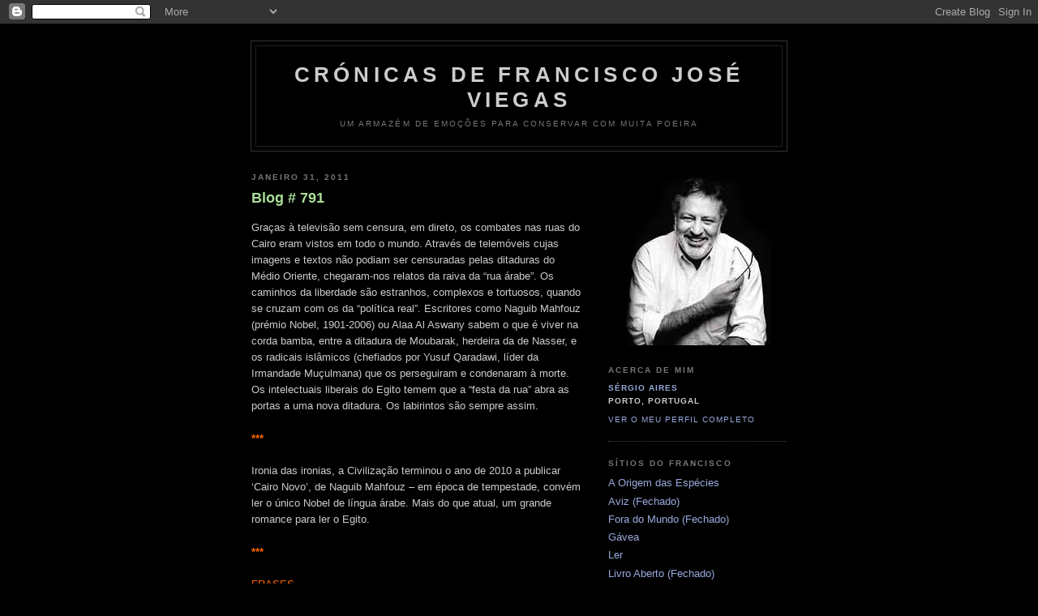

--- FILE ---
content_type: text/html; charset=UTF-8
request_url: https://fjv-cronicas.blogspot.com/2011/01/
body_size: 26983
content:
<!DOCTYPE html PUBLIC "-//W3C//DTD XHTML 1.0 Strict//EN" "http://www.w3.org/TR/xhtml1/DTD/xhtml1-strict.dtd">

<html xmlns="http://www.w3.org/1999/xhtml" xml:lang="en" lang="en">
<head>
  <title>Crónicas de Francisco José Viegas: janeiro 2011</title>

  <script type="text/javascript">(function() { (function(){function b(g){this.t={};this.tick=function(h,m,f){var n=f!=void 0?f:(new Date).getTime();this.t[h]=[n,m];if(f==void 0)try{window.console.timeStamp("CSI/"+h)}catch(q){}};this.getStartTickTime=function(){return this.t.start[0]};this.tick("start",null,g)}var a;if(window.performance)var e=(a=window.performance.timing)&&a.responseStart;var p=e>0?new b(e):new b;window.jstiming={Timer:b,load:p};if(a){var c=a.navigationStart;c>0&&e>=c&&(window.jstiming.srt=e-c)}if(a){var d=window.jstiming.load;
c>0&&e>=c&&(d.tick("_wtsrt",void 0,c),d.tick("wtsrt_","_wtsrt",e),d.tick("tbsd_","wtsrt_"))}try{a=null,window.chrome&&window.chrome.csi&&(a=Math.floor(window.chrome.csi().pageT),d&&c>0&&(d.tick("_tbnd",void 0,window.chrome.csi().startE),d.tick("tbnd_","_tbnd",c))),a==null&&window.gtbExternal&&(a=window.gtbExternal.pageT()),a==null&&window.external&&(a=window.external.pageT,d&&c>0&&(d.tick("_tbnd",void 0,window.external.startE),d.tick("tbnd_","_tbnd",c))),a&&(window.jstiming.pt=a)}catch(g){}})();window.tickAboveFold=function(b){var a=0;if(b.offsetParent){do a+=b.offsetTop;while(b=b.offsetParent)}b=a;b<=750&&window.jstiming.load.tick("aft")};var k=!1;function l(){k||(k=!0,window.jstiming.load.tick("firstScrollTime"))}window.addEventListener?window.addEventListener("scroll",l,!1):window.attachEvent("onscroll",l);
 })();</script><script type="text/javascript">function a(){var b=window.location.href,c=b.split("?");switch(c.length){case 1:return b+"?m=1";case 2:return c[1].search("(^|&)m=")>=0?null:b+"&m=1";default:return null}}var d=navigator.userAgent;if(d.indexOf("Mobile")!=-1&&d.indexOf("WebKit")!=-1&&d.indexOf("iPad")==-1||d.indexOf("Opera Mini")!=-1||d.indexOf("IEMobile")!=-1){var e=a();e&&window.location.replace(e)};
</script><meta http-equiv="Content-Type" content="text/html; charset=UTF-8" />
<meta name="generator" content="Blogger" />
<link rel="icon" type="image/vnd.microsoft.icon" href="https://www.blogger.com/favicon.ico"/>
<link rel="alternate" type="application/atom+xml" title="Crónicas de Francisco José Viegas - Atom" href="https://fjv-cronicas.blogspot.com/feeds/posts/default" />
<link rel="alternate" type="application/rss+xml" title="Crónicas de Francisco José Viegas - RSS" href="https://fjv-cronicas.blogspot.com/feeds/posts/default?alt=rss" />
<link rel="service.post" type="application/atom+xml" title="Crónicas de Francisco José Viegas - Atom" href="https://www.blogger.com/feeds/14259187/posts/default" />
<link rel="stylesheet" type="text/css" href="https://www.blogger.com/static/v1/v-css/1601750677-blog_controls.css"/>
<link rel="stylesheet" type="text/css" href="https://www.blogger.com/dyn-css/authorization.css?targetBlogID=14259187&zx=a1937d3d-3eaf-44d4-80b8-d3f7f186819f"/>


  <style type="text/css">
/*
-----------------------------------------------
Blogger Template Style
Name:     Minima Black
Designer: Douglas Bowman
URL:      www.stopdesign.com
Date:     26 Feb 2004
----------------------------------------------- */


body {
  background:#000;
  margin:0;
  padding:40px 20px;
  font:x-small "Trebuchet MS",Trebuchet,Verdana,Sans-Serif;
  text-align:center;
  color:#ccc;
  font-size/* */:/**/small;
  font-size: /**/small;
  }
a:link {
  color:#9ad;
  text-decoration:none;
  }
a:visited {
  color:#a7a;
  text-decoration:none;
  }
a:hover {
  color:#ad9;
  text-decoration:underline;
  }
a img {
  border-width:0;
  }


/* Header
----------------------------------------------- */
#header {
  width:660px;
  margin:0 auto 10px;
  border:1px solid #333;
  }
#blog-title {
  margin:5px 5px 0;
  padding:20px 20px .25em;
  border:1px solid #222;
  border-width:1px 1px 0;
  font-size:200%;
  line-height:1.2em;
  color:#ccc;
  text-transform:uppercase;
  letter-spacing:.2em;
  }
#blog-title a {
  color:#ccc;
  text-decoration:none;
  }
#blog-title a:hover {
  color:#ad9;
  }
#description {
  margin:0 5px 5px;
  padding:0 20px 20px;
  border:1px solid #222;
  border-width:0 1px 1px;
  font:78%/1.4em "Trebuchet MS",Trebuchet,Arial,Verdana,Sans-serif;
  text-transform:uppercase;
  letter-spacing:.2em;
  color:#777;
  }


/* Content
----------------------------------------------- */
#content {
  width:660px;
  margin:0 auto;
  padding:0;
  text-align:left;
  }
#main {
  width:410px;
  float:left;
  }
#sidebar {
  width:220px;
  float:right;
  }


/* Headings
----------------------------------------------- */
h2 {
  margin:1.5em 0 .75em;
  font:bold 78%/1.4em "Trebuchet MS",Trebuchet,Arial,Verdana,Sans-serif;
  text-transform:uppercase;
  letter-spacing:.2em;
  color:#777;
  }


/* Posts
----------------------------------------------- */
.date-header {
  margin:1.5em 0 .5em;
  }
.post {
  margin:.5em 0 1.5em;
  border-bottom:1px dotted #444;
  padding-bottom:1.5em;
  }
.post-title {
  margin:.25em 0 0;
  padding:0 0 4px;
  font-size:140%;
  line-height:1.4em;
  color:#ad9;
  }
.post-title a {
  text-decoration:none;
  color:#ad9;
  }
.post-title a:hover {
  color:#fff;
  }
.post div {
  margin:0 0 .75em;
  line-height:1.6em;
  }
p.post-footer {
  margin:-.25em 0 0;
  color:#333;
  }
.post-footer em, .comment-link {
  font:78%/1.4em "Trebuchet MS",Trebuchet,Arial,Verdana,Sans-serif;
  text-transform:uppercase;
  letter-spacing:.1em;
  }
.post-footer em {
  font-style:normal;
  color:#777;
  margin-right:.6em;
  }
.comment-link {
  margin-left:.6em;
  }
.post img {
  padding:4px;
  border:1px solid #222;
  }
.post blockquote {
  margin:1em 20px;
  }
.post blockquote p {
  margin:.75em 0;
  }


/* Comments
----------------------------------------------- */
#comments h4 {
  margin:1em 0;
  font:bold 78%/1.6em "Trebuchet MS",Trebuchet,Arial,Verdana,Sans-serif;
  text-transform:uppercase;
  letter-spacing:.2em;
  color:#999;
  }
#comments h4 strong {
  font-size:130%;
  }
#comments-block {
  margin:1em 0 1.5em;
  line-height:1.6em;
  }
#comments-block dt {
  margin:.5em 0;
  }
#comments-block dd {
  margin:.25em 0 0;
  }
#comments-block dd.comment-timestamp {
  margin:-.25em 0 2em;
  font:78%/1.4em "Trebuchet MS",Trebuchet,Arial,Verdana,Sans-serif;
  text-transform:uppercase;
  letter-spacing:.1em;
  }
#comments-block dd p {
  margin:0 0 .75em;
  }
.deleted-comment {
  font-style:italic;
  color:gray;
  }


/* Sidebar Content
----------------------------------------------- */
#sidebar ul {
  margin:0 0 1.5em;
  padding:0 0 1.5em;
  border-bottom:1px dotted #444;
  list-style:none;
  }
#sidebar li {
  margin:0;
  padding:0 0 .25em 15px;
  text-indent:-15px;
  line-height:1.5em;
  }
#sidebar p {
  color:#999;
  line-height:1.5em;
  }


/* Profile
----------------------------------------------- */
#profile-container {
  margin:0 0 1.5em;
  border-bottom:1px dotted #444;
  padding-bottom:1.5em;
  }
.profile-datablock {
  margin:.5em 0 .5em;
  }
.profile-img {
  display:inline;
  }
.profile-img img {
  float:left;
  padding:4px;
  border:1px solid #222;
  margin:0 8px 3px 0;
  }
.profile-data {
  margin:0;
  font:bold 78%/1.6em "Trebuchet MS",Trebuchet,Arial,Verdana,Sans-serif;
  text-transform:uppercase;
  letter-spacing:.1em;
  }
.profile-data strong {
  display:none;
  }
.profile-textblock {
  margin:0 0 .5em;
  }
.profile-link {
  margin:0;
  font:78%/1.4em "Trebuchet MS",Trebuchet,Arial,Verdana,Sans-serif;
  text-transform:uppercase;
  letter-spacing:.1em;
  }


/* Footer
----------------------------------------------- */
#footer {
  width:660px;
  clear:both;
  margin:0 auto;
  }
#footer hr {
  display:none;
  }
#footer p {
  margin:0;
  padding-top:15px;
  font:78%/1.6em "Trebuchet MS",Trebuchet,Verdana,Sans-serif;
  text-transform:uppercase;
  letter-spacing:.1em;
  }
  </style>

<meta name='google-adsense-platform-account' content='ca-host-pub-1556223355139109'/>
<meta name='google-adsense-platform-domain' content='blogspot.com'/>
<!-- --><style type="text/css">@import url(//www.blogger.com/static/v1/v-css/navbar/3334278262-classic.css);
div.b-mobile {display:none;}
</style>

</head>

<body><script type="text/javascript">
    function setAttributeOnload(object, attribute, val) {
      if(window.addEventListener) {
        window.addEventListener('load',
          function(){ object[attribute] = val; }, false);
      } else {
        window.attachEvent('onload', function(){ object[attribute] = val; });
      }
    }
  </script>
<div id="navbar-iframe-container"></div>
<script type="text/javascript" src="https://apis.google.com/js/platform.js"></script>
<script type="text/javascript">
      gapi.load("gapi.iframes:gapi.iframes.style.bubble", function() {
        if (gapi.iframes && gapi.iframes.getContext) {
          gapi.iframes.getContext().openChild({
              url: 'https://www.blogger.com/navbar/14259187?origin\x3dhttps://fjv-cronicas.blogspot.com',
              where: document.getElementById("navbar-iframe-container"),
              id: "navbar-iframe"
          });
        }
      });
    </script>

<div id="header">

  <h1 id="blog-title">
    
	Crónicas de Francisco José Viegas
	
  </h1>
  <p id="description">Um armazém de emoções para conservar com muita poeira</p>

</div>

<!-- Begin #content -->
<div id="content">


<!-- Begin #main -->
<div id="main"><div id="main2">



    
  <h2 class="date-header">janeiro 31, 2011</h2>
  

  
     
  <!-- Begin .post -->
  <div class="post"><a name="6735220331320445511"></a>
         
    <h3 class="post-title">
	 
	 Blog # 791
	 
    </h3>
    

	         <div class="post-body">
	<div>
      <div style="clear:both;"></div>Graças à televisão sem censura, em direto, os combates nas ruas do Cairo eram vistos em todo o mundo. Através de telemóveis cujas imagens e textos não podiam ser censuradas pelas ditaduras do Médio Oriente, chegaram-nos relatos da raiva da “rua árabe”. Os caminhos da liberdade são estranhos, complexos e tortuosos, quando se cruzam com os da “política real”. Escritores como Naguib Mahfouz (prémio Nobel, 1901-2006) ou Alaa Al Aswany sabem o que é viver na corda bamba, entre a ditadura de Moubarak, herdeira da de Nasser, e os radicais islâmicos (chefiados por Yusuf Qaradawi, líder da Irmandade Muçulmana) que os perseguiram e condenaram à morte. Os intelectuais liberais do Egito temem que a “festa da rua” abra as portas a uma nova ditadura. Os labirintos são sempre assim.<br /><br /><strong><span style="color:#ff6600;">***<br /></span></strong><br />Ironia das ironias, a Civilização terminou o ano de 2010 a publicar ‘Cairo Novo’, de Naguib Mahfouz – em época de tempestade, convém ler o único Nobel de língua árabe. Mais do que atual, um grande romance para ler o Egito.<br /><br /><strong><span style="color:#ff6600;">***</span></strong><br /><br /><span style="color:#ff6600;">FRASES</span><br /><br />"O ministro aguarda tranquilamente a conclusão do inquérito. Parece que nada é com ele." Joana Carvalho Dias, no blogue Os Tempos e as Vontades.<br /><br />"A campanha eleitoral já terminou." Augusto Santos Silva, ministro da Defesa, ontem, no CM.<div style="clear:both; padding-bottom:0.25em"></div><p class="blogger-labels">Etiquetas: <a rel='tag' href="http://fjv-cronicas.blogspot.com/search/label/Blog%20Correio%20da%20Manh%C3%A3">Blog Correio da Manhã</a></p>
    </div>
    </div>
    
    <p class="post-footer">
      <em>posted by Sérgio Aires at <a href="http://fjv-cronicas.blogspot.com/2011/01/blog-791.html" title="permanent link">31.1.11</a></em>
        
    </p>
  
  </div>
  <!-- End .post -->
  
  
  
  <!-- Begin #comments -->
 

  <!-- End #comments -->



    
  <h2 class="date-header">janeiro 29, 2011</h2>
  

  
     
  <!-- Begin .post -->
  <div class="post"><a name="3799001256291177446"></a>
         
    <h3 class="post-title">
	 
	 É o hábito
	 
    </h3>
    

	         <div class="post-body">
	<div>
      <div style="clear:both;"></div>O problema de certos clubes é que, além de sofrerem de gigantismo físico, o que já lhes tolhe os movimentos, estão quase sempre à beira do precipício psicológico e da hipertensão. A eliminatória da Taça de Portugal em Vila do Conde, por exemplo, teve aquela avalanche de quatro penaltis assinaladas pelo árbitro João “pode ser” Ferreira – uma contribuição generosa para as estatísticas que, no final da época, hão-de ser apenas coincidências. À mesma hora em que o Rio Ave era passado na chapa, o FC Porto voltava aos níveis adequados com um jogo de grande nível com o Nacional e mantinha a coluna das derrotas intacta na competição principal, castigando – como devia – os madeirenses.<br /><br />Não bastou. Não bastará. Os mesmos que, na imprensa, decretaram haver um campeão ainda em Julho, voltaram agora aos advérbios da altura; não lhes basta duvidar de cada jornada vitoriosa do FC Porto no relvado – também querem que as primeiras páginas colaborem na campanha. Tingir as manchetes de vermelho parece que se tornou um remédio para períodos críticos. À medida que nos aproximamos do último tércio, sobe de tom a sanfona, empurrada pela chantagem e pelos duplos critérios. Cá vos esperamos.<br /><br />Por falar em duplos critérios, também é apreciável que nessas primeiras páginas tingidas de vermelho não se repitam até à exaustão as imagens de um treinador que, depois de uma agressão, nem mereceu que o árbitro tomasse nota do deslize no relatório. É tudo rapaziada, encontrões aqui, abraços ali. Ainda se fosse uma emboscada no túnel servida pelo YouTube caseiro, ou um processo jurídico preso por arames – mas não; foi à vista de todos. André Villas-Boas foi expulso duas vezes esta época porque os relatórios mencionaram excessos – e cumpriu castigo, além de ouvir pregação moral dos hipócritas da ordem. Na época passada, nem processo foi necessário para tentarem o extermínio de Hulk. Já neste caso do caloroso abraço em pleno relvado, que diabo, é tudo entre rapazes. É o hábito.<br /><br /><strong><span style="font-size:85%;"><em>in A Bola</em> - 29 Janeiro 2011</span></strong><div style="clear:both; padding-bottom:0.25em"></div><p class="blogger-labels">Etiquetas: <a rel='tag' href="http://fjv-cronicas.blogspot.com/search/label/A%20Bola">A Bola</a></p>
    </div>
    </div>
    
    <p class="post-footer">
      <em>posted by Sérgio Aires at <a href="http://fjv-cronicas.blogspot.com/2011/01/e-o-habito.html" title="permanent link">29.1.11</a></em>
        
    </p>
  
  </div>
  <!-- End .post -->
  
  
  
  <!-- Begin #comments -->
 

  <!-- End #comments -->



    
  <h2 class="date-header">janeiro 28, 2011</h2>
  

  
     
  <!-- Begin .post -->
  <div class="post"><a name="5588904176426328593"></a>
         
    <h3 class="post-title">
	 
	 Blog # 790
	 
    </h3>
    

	         <div class="post-body">
	<div>
      <div style="clear:both;"></div>A demissão de Jorge Salavisa do Opart, o Organismo de Produção Artística que gere os teatros nacionais e a companhia de bailado, é uma má notícia. Em primeiro lugar, porque Salavisa deve ter razões fortes para o fazer; em segundo lugar, porque é mais uma mancha na polémica biografia do Opart e é bem capaz de ser a prova de que “o organismo” não está destinado a viver muito mais. Naturalmente que, entre as condições enumeradas por Salavisa, e mantidas em recato (como é de bom tom e elegância, para já), deve estar o famoso “subfinanciamento”. É a vida. A ideia de “grande organismo” corresponde a uma época em que o dinheiro corria com certa abundância ou normalidade para satisfazer os “agentes culturais”. Este mundo também mudou bastante nos últimos meses, como sabemos.<br /><br /><strong><span style="color:#ff6600;">***</span></strong><br /><br />Continuamos na poesia: ‘Seta de Fogo. 22 poemas’, de Santa Teresa de Ávila, pela mão ambulante e luminosa da Assírio &amp; Alvim. Reedição de um livro que Manuel Hermínio Monteiro amava perdidamente – como se amam os livros que ardem.<br /><br /><strong><span style="color:#ff6600;">***</span></strong><br /><br /><span style="color:#ff6600;">FRASES<br /></span><br />"O Governo está a fazer um favor às empresas que selvaticamente fecham em Portugal."<br />Armando Esteves Pereira, ontem, no CM.<br /><br />"O cartão de cidadão sofreu uma derrota de proporções bíblicas." Rui Rocha, no blogue Delito de Opinião.<div style="clear:both; padding-bottom:0.25em"></div><p class="blogger-labels">Etiquetas: <a rel='tag' href="http://fjv-cronicas.blogspot.com/search/label/Blog%20Correio%20da%20Manh%C3%A3">Blog Correio da Manhã</a></p>
    </div>
    </div>
    
    <p class="post-footer">
      <em>posted by Sérgio Aires at <a href="http://fjv-cronicas.blogspot.com/2011/01/blog-790.html" title="permanent link">28.1.11</a></em>
        
    </p>
  
  </div>
  <!-- End .post -->
  
  
  
  <!-- Begin #comments -->
 

  <!-- End #comments -->



    
  <h2 class="date-header">janeiro 27, 2011</h2>
  

  
     
  <!-- Begin .post -->
  <div class="post"><a name="4561512186117734365"></a>
         
    <h3 class="post-title">
	 
	 Blog # 789
	 
    </h3>
    

	         <div class="post-body">
	<div>
      <div style="clear:both;"></div>O produtor de música Steven Greenberg esteve em Lisboa e discursou sobre os “conteúdos da internet” e os problemas gerados pela pirataria. Infelizmente, não pôde afastar-se muito do universo dos lugares-comuns da ordem, o que prova que não há soluções muito originais: é preciso pagar o que se retira da net. Greenberg acha (como bom relações públicas) que não se deve punir quem não paga– mas apenas “obrigar a pagar”, contra a ideia de que tudo o que aparece no computador é gratuito. Lindo, maravilhoso e pateta. Neste momento há uma indústria da pirataria que já copia e revende música, filmes e livros, destruindo empregos e empresas e lesando os direitos dos autores. Lamento, mas não há solução à vista sem punição. A net é uma bênção para todos, mas não pode ser um covil.<br /><br /><strong><span style="color:#ff6600;">***<br /></span></strong><br />“Como te posso amar se não te vejo,/ se o espaço é maior que as minhas mãos,/ se o meu corpo se perde no universo/ e o verso não é uno, não tem cor?” Pedro Tamen em ‘Um Teatro às Escuras’ (D. Quixote), em de fevereiro. Beleza madura.<br /><br /><strong><span style="color:#ff6600;">***</span></strong><br /><br /><span style="color:#ff6600;">FRASES</span><br /><br />"A base bloquista de Alegre nunca se reviu na democracia burguesa. De burgueses têm o modo de vida." Filipe Nunes Vicente, no blogue Mar Salgado.<br /><br />"Sócrates conhece o seu partido melhor do que ninguém, e sabe que a maré voga a seu favor." Eduardo Dâmaso, ontem, no CM.<div style="clear:both; padding-bottom:0.25em"></div><p class="blogger-labels">Etiquetas: <a rel='tag' href="http://fjv-cronicas.blogspot.com/search/label/Blog%20Correio%20da%20Manh%C3%A3">Blog Correio da Manhã</a></p>
    </div>
    </div>
    
    <p class="post-footer">
      <em>posted by Sérgio Aires at <a href="http://fjv-cronicas.blogspot.com/2011/01/blog-789.html" title="permanent link">27.1.11</a></em>
        
    </p>
  
  </div>
  <!-- End .post -->
  
  
  
  <!-- Begin #comments -->
 

  <!-- End #comments -->



    
  <h2 class="date-header">janeiro 26, 2011</h2>
  

  
     
  <!-- Begin .post -->
  <div class="post"><a name="7141157635208996049"></a>
         
    <h3 class="post-title">
	 
	 Blog # 788
	 
    </h3>
    

	         <div class="post-body">
	<div>
      <div style="clear:both;"></div>Amanhã assinalam-se 110 anos sobre a morte do compositor italiano e, sem dúvida, o mais popular , conhecido e trauteado compositor de ópera em todo o mundo. Por isso, prepare-se, e ouça uma peça de ópera. Ouça Verdi, Giuseppe Verdi (1813-1901). Não faz mal nenhum e aguça o espírito. Pode ser das mais populares, como ‘Rigoletto’, ‘Nabucco’, ‘Aida’ ou ‘La Traviata’ – mas também ‘Othelo’, ‘A Força do Destino’ ou ‘Simon Boccanegra’ e ‘Dom Carlos’. Coros abissais, duetos românticos, árias inesquecíveis. O nome de Verdi está tão intimamente ligado à nossa memória da ópera ou do “canto lírico” que é pecaminoso ignorar tanto a sua obra como o seu papel e a extraordinária força das suas composições. Ou então ouça o ‘Requiem’, poderoso, perto daquilo que nos eleva aos céus.<br /><br /><strong><span style="color:#ff6600;">***</span></strong><br /><br />Depois de ‘O Caso de Jane Eyre’, a Guerra e Paz lança esta semana ‘Perdida num Bom Livro’, de Jasper Fforde, o criador de uma das personagens mais intrigantes da ‘literatura de mistério’. É uma boa companhia para este fim de semana.<br /><br /><strong><span style="color:#ff6600;">***</span></strong><br /><br /><span style="color:#ff6600;">FRASES</span><br /><br />"O jornalismo português, como é sabido, tem uma filha, a esquerda, e uma enteada, a direita." Henrique Raposo, no blogue Clube das Repúblicas Mortas.<br /><br />"Despedir um trabalhador é impossível, despedir dois é tão fácil como preencher um formulário." Pedro S. Guerreiro, ontem, no CM.<div style="clear:both; padding-bottom:0.25em"></div><p class="blogger-labels">Etiquetas: <a rel='tag' href="http://fjv-cronicas.blogspot.com/search/label/Blog%20Correio%20da%20Manh%C3%A3">Blog Correio da Manhã</a></p>
    </div>
    </div>
    
    <p class="post-footer">
      <em>posted by Sérgio Aires at <a href="http://fjv-cronicas.blogspot.com/2011/01/blog-788.html" title="permanent link">26.1.11</a></em>
        
    </p>
  
  </div>
  <!-- End .post -->
  
  
  
  <!-- Begin #comments -->
 

  <!-- End #comments -->



    
  <h2 class="date-header">janeiro 25, 2011</h2>
  

  
     
  <!-- Begin .post -->
  <div class="post"><a name="3257194916226897899"></a>
         
    <h3 class="post-title">
	 
	 Blog # 787
	 
    </h3>
    

	         <div class="post-body">
	<div>
      <div style="clear:both;"></div>A morte e a vida para além da morte regressam com ‘Hereafter’, ‘Outra Vida’, um filme de Clint Eastwood que lê o livro de Peter Morgan. José Cardoso Pires escreveu ‘De Profundis. Valsa Lenta’ sobre a experiência de contacto com a morte e "regresso à vida", um tema que era e é desvalorizado pela "cultura positiva" de hoje. No entanto, não há nada tão presente no universo da arte como a luta contra a eternidade e o medo da morte, nem nada marca tanto a história da cultura como o debate com a morte e a perenidade. Tudo ou quase tudo resulta deste diálogo, que não interessa só à religião e à metafísica. Ou, então, dar-se-á o caso de a religião e a metafísica não serem conversa para medrosos, mas caminhos para o entendimento. Vejam o filme.<div style="clear:both; padding-bottom:0.25em"></div><p class="blogger-labels">Etiquetas: <a rel='tag' href="http://fjv-cronicas.blogspot.com/search/label/Blog%20Correio%20da%20Manh%C3%A3">Blog Correio da Manhã</a></p>
    </div>
    </div>
    
    <p class="post-footer">
      <em>posted by Sérgio Aires at <a href="http://fjv-cronicas.blogspot.com/2011/01/blog-787.html" title="permanent link">25.1.11</a></em>
        
    </p>
  
  </div>
  <!-- End .post -->
  
  
  
  <!-- Begin #comments -->
 

  <!-- End #comments -->



    
  <h2 class="date-header">janeiro 24, 2011</h2>
  

  
     
  <!-- Begin .post -->
  <div class="post"><a name="5849742851171969621"></a>
         
    <h3 class="post-title">
	 
	 Blog # 786
	 
    </h3>
    

	         <div class="post-body">
	<div>
      <div style="clear:both;"></div>A França vive um momento incómodo em redor da figura de Louis-Ferdinand Céline, o autor de ‘Viagem ao Fim de Noite’ ou de ‘Morte a Crédito’, certamente um dos dez maiores autores de língua francesa, conhecido também pelas suas posições políticas claramente antissemitas e por outras opiniões muito pouco recomendáveis. Cinquenta anos depois da sua morte, a França recusa-se a admitir o seu nome entre as glórias literárias nacionais. Faz mal. Céline era, politicamente, um desgraçado próximo da abjeção. A sua arte mantém-se, porém, no pódio das realizações culturais da língua francesa. Assim, os judeus e as vítimas do antissemitismo transformam-se em censores involuntários de Céline. O verdadeiro antissemitismo vive-se nas ruas de França, não nos nomes da sua literatura.<br /><br /><strong><span style="color:#ff6600;">***</span></strong><br /><br />A Dom Quixote continua, felizmente, a publicar poesia – ‘Desobediência’ é a novíssima reunião de poemas (a ‘obra completa’) de Eduardo Pitta, a publicar dentro de duas semanas. Um excelente poeta a redescobrir e a reler.<br /><br /><strong><span style="color:#ff6600;">***</span></strong><br /><br /><span style="color:#ff6600;">FRASES</span><br /><br />"Agora vou ter de dizer ao meu irmão que disse o que vou dizer: o bebé não tem mãe." Kátia Aveiro, irmã de C. Ronaldo. Ontem, no CM.<br /><br />"Estou cada vez mais convencida de que a figura de Presidente da República não faz sentido." Fernanda Câncio, no blogue Jugular.<div style="clear:both; padding-bottom:0.25em"></div><p class="blogger-labels">Etiquetas: <a rel='tag' href="http://fjv-cronicas.blogspot.com/search/label/Blog%20Correio%20da%20Manh%C3%A3">Blog Correio da Manhã</a></p>
    </div>
    </div>
    
    <p class="post-footer">
      <em>posted by Sérgio Aires at <a href="http://fjv-cronicas.blogspot.com/2011/01/blog-786.html" title="permanent link">24.1.11</a></em>
        
    </p>
  
  </div>
  <!-- End .post -->
  
  
  
  <!-- Begin #comments -->
 

  <!-- End #comments -->



    
  <h2 class="date-header">janeiro 23, 2011</h2>
  

  
     
  <!-- Begin .post -->
  <div class="post"><a name="6892804385573928686"></a>
         
    <h3 class="post-title">
	 
	 Quantos de nós somos?
	 
    </h3>
    

	         <div class="post-body">
	<div>
      <div style="clear:both;"></div>A Colecção de livros da Cotovia de autores muito diversos, em que todos escrevem sobre temas judaicos, é um acto de enorme coragem editorial.Desde o 11 de Setembro de 2001 que todas as discussões sobre religião estão inquinadas pela sua contaminação pela violência e pela "ordem civilizacional". Aquilo que devia ser uma "conversa sobre a solidão do deserto" transformou-se na velha e complexa história da culpa e o palco – que devia ser, provavelmente, o do diálogo – foi o do ressentimento permanente. Judaísmo e Islão, sobretudo, mas o Cristianismo também e de forma crescente, foram envolvidos nesse combate desigual entre inteligência e oportunismo político, entre ignorância e tolerância. Quem ganha? Naturalmente, o oportunismo e a ignorância. E também o lugar-comum, a má-fé e o sentido de injustiça. Em redor do Judaísmo, então, o cerco de preconceitos e de esquecimentos é ainda mais notório.<br /><br />A publicação de estudos sobre o Judaísmo, a religião e a cultura judaicas, a história das comunidades judaicas e monografias sobre as suas tradições tem registado um enorme défice entre nós, contribuindo para manter preconceitos históricos que atravessam vários séculos da nossa história, ignorância sobre os princípios do Judaísmo e, até, um certo receio de abordar temas que deveriam ser-nos próximos ou comuns, de tal forma Portugal está ligado ao destino da vida dos judeus. Aqui e ali publicaram-se, nos últimos anos, estudos sobre os judeus depois da II Guerra em Portugal (de Irene Pimentel), uma excelente recolha de gastronomia judaico-transmontana e apontamentos avulsos que relembram essa ligação e essa passagem.<br /><br />MATÉRIA JUDAICA<br /><br />No meio desta amálgama heteróclita e dispersa, a Livros Cotovia decidiu iniciar uma colecção de livros sobre "a matéria judaica", mas não exclusivamente religiosa ou "favorável". Uma simples leitura dos títulos dos primeiros seis livros dá conta desse carácter flutuante, diverso e plural – e nada fechados sobre si mesmos, sobre o tema ou as suas repetições.<br /><br />Os livros são de Moacyr Scliar (‘Judaísmo. Dispersão e Unidade’, 150 págs.), Primo Levi (‘O Dever de Memória’, tradução de Esther Mucznik, 108 págs.), Helena Salem (‘Entre Árabes e Judeus’, 158 págs.), Karl Marx (‘A Questão Judaica’, 88 págs.), Bernardo Sorj (‘Judaísmo para Todos’, 170 págs.) e Samuel Schwarz (‘Os Cristãos-Novos em Portugal no Século XX’, 200 págs.). O texto de Schwarz é um clássico notável e, ao mesmo tempo, um manifesto sobre a beleza do Judaísmo secreto português – reedição do seu estudo de 1925, merecia um documentário que analisasse a "existência de judeus clandestinos, em pleno século XX, num país democrático e republicano da Europa".<br /><br />O livro de Bernardo Sorj (autor, com Nilton Bonder, de um extraordinário ‘Judaísmo para o Século XXI. O Rabino e o Sociólogo’) é de uma clareza meridiana e simples. O testemunho de Helena Salem, dividida nas terras do deserto, pode ser lido como um romance. As inquietações transcendentes e claríssimas de Primo Levi mantêm-se actuais e urgentes, tal como a narrativa quase pedagógica de Moacyr Scliar. Isto não é apenas uma colecção. É um enorme acto de coragem editorial.<br /><br />MÚSICA: ALOE BLACC<br /><br />O homem vem a 4 de Maio a Lisboa. Do disco (‘Good Things’) as adolescentes preferem ‘I Need a Dollar’; eu acho providencial a versão de ‘Femme Fatale’, dos Velvet Undergound (com Nico). Aloe Blacc é uma voz suave e romanesca e pode ser que, além de ‘Good Things’, a curiosidade vos faça ouvir ‘Shine Through’ (2006).<br /><br />Resumo: Músico norte-americano cujo trabalho de estreia data de 2006.<br /><br />Título: CD ‘Good things’<br /><br />SÉRIE: ‘LIE TO ME’<br /><br />Eu, para vos dizer a verdade, não acredito naquela série de patranhas. Mas acredito em tudo o que Tim Roth faz e diz (mesmo quando são mentiras, como ‘dr. Cal Lightman’) e tenho um toquezinho de nervos, cheio de reverberações pseudo-eróticas, em relação a Kelli Williams (a ‘dra. Gillian Foster’).<br /><br />Resumo: Série de TV da FOX exibida em Portugal naquele canal por cabo<br /><br />Título: 'Lie to Me'<br /><br />Intérpretes: Tim Roth, Kelli Williams e Brendan Hines<br /><br />CONCERTO: DEOLINDA<br /><br />Já expliquei que não vou a concertos com ‘moche’ incluído – e suas variantes. Mas há quem goste de concertos; eu gosto dos Deolinda e da voz de Ana Bacalhau por causa da ironia, do gosto agridoce, da desfaçatez, da crítica, do som – e da originalidade que transforma o fado em fadinho, e lhe dá um ar de coro abissal e castiço.<br /><br />Resumo: Os Deolinda estrearam-se em 2008. O segundo álbum, ‘Dois Selos e Um Carimbo’, está no top desde Abril<br /><br />Datas: Dias 28 e 29<br /><br />Local: Coliseu de Lisboa<br /><br />FUGIR DE...<br /><br />‘O TURISTA’<br /><br />A história realizada por Florian Henckel von Donnersmarck é boa. Além da história, só Johnny Depp, no papel de Johnny Depp. Tudo o resto é confrangedor. Angelina Jolie é pirosa, escanzelada, diz as piores frases dos últimos anos de cinema vulgar. O ritmo é o de uma espécie de perseguição de gôndolas em Veneza com direcção de Manoel de Oliveira.<br /><br />Realizador: F. von Donnersmarck<br /><br />Intérpretes: Angelina Jolie e Johnny Depp<div style="clear:both; padding-bottom:0.25em"></div><p class="blogger-labels">Etiquetas: <a rel='tag' href="http://fjv-cronicas.blogspot.com/search/label/As%20escolhas%20de%20FJV">As escolhas de FJV</a></p>
    </div>
    </div>
    
    <p class="post-footer">
      <em>posted by Sérgio Aires at <a href="http://fjv-cronicas.blogspot.com/2011/01/quantos-de-nos-somos.html" title="permanent link">23.1.11</a></em>
        
    </p>
  
  </div>
  <!-- End .post -->
  
  
  
  <!-- Begin #comments -->
 

  <!-- End #comments -->



    
  <h2 class="date-header">janeiro 22, 2011</h2>
  

  
     
  <!-- Begin .post -->
  <div class="post"><a name="4807603094379722735"></a>
         
    <h3 class="post-title">
	 
	 Que foi aquilo?
	 
    </h3>
    

	         <div class="post-body">
	<div>
      <div style="clear:both;"></div>Depois da tentativa de os jogadores do FC Porto meterem os papéis para a pré-reforma na segunda parte do jogo contra o Beira Mar a contar para aquela Taça cujo nome me esqueço frequentemente, e reflectindo bem, tentei esquecer o que viria a seguir: novo jogo contra o Beira Mar. Não porque discuta as dioptrias de André Villas-Boas ao avaliar o modo como desenhou o tabuleiro deste jogo do FC Porto (um jogo sem interesse numa prova mal amada e ainda meia tonta), mas porque percebi o que viria a seguir. O que veio a seguir foi aquela equipa amolecida à qual enviei alguns insultos. Porquê? Porque as câmaras de televisão a mostraram. O que esteve essa equipa a fazer no estádio durante a segunda parte? Nada. Moer-nos a paciência e servindo-nos Mariano González como um empregado de mesa do Café Tortoni, em Buenos Aires. Rapaz, tens umas semanas para voltares ao relvado.<br /><br />Ora a verdade é que não houve surpresa nem escândalo; o jogo contra o Beira Mar estava à espera do jogo do Nacional, quando o que contava realmente era o jogo deste fim-de-semana em Aveiro. De qualquer modo, espero que André Villas-Boas tenha mandado proceder a uma rápida quarentena para desinfestação e reparação depois desta exibição bovina que durou quarenta e cinco minutos. Se falo assim é porque posso e porque os rapazes jogaram mal, mesmo se a Taça de cujo nome me esqueço frequentemente não vale o esforço. O esforço, se me não engano, está prometido para a Liga, sim — mas um nadinha de brio ou ainda nos parecemos com o Benfica.<br /><br />De resto, deixei-me comentar o castigo aplicado ao FC Porto: 16.990,97 euros “em virtude de danos causados no autocarro” do SLB no encontro da 29.ª jornada da época passada. Acho bem e nem se admite o arredondamento aos cêntimos. Se o orçamento dos estragos foi bem feito, acho bem. O Benfica foi ao Porto para perder o jogo e não para perder o autocarro. Era bom que esclarecessem os atiradores sobre o lugar onde devem exercitar-se: longe dos estádios, longe dos autocarros do SLB. 16.990,97 euros, limpinho.<br /><br />in A Bola - 22 Janeiro 2011<div style="clear:both; padding-bottom:0.25em"></div><p class="blogger-labels">Etiquetas: <a rel='tag' href="http://fjv-cronicas.blogspot.com/search/label/A%20Bola">A Bola</a></p>
    </div>
    </div>
    
    <p class="post-footer">
      <em>posted by Sérgio Aires at <a href="http://fjv-cronicas.blogspot.com/2011/01/que-foi-aquilo.html" title="permanent link">22.1.11</a></em>
        
    </p>
  
  </div>
  <!-- End .post -->
  
  
  
  <!-- Begin #comments -->
 

  <!-- End #comments -->



    
  <h2 class="date-header">janeiro 21, 2011</h2>
  

  
     
  <!-- Begin .post -->
  <div class="post"><a name="5391679062159765686"></a>
         
    <h3 class="post-title">
	 
	 Blog # 785
	 
    </h3>
    

	         <div class="post-body">
	<div>
      <div style="clear:both;"></div>O deputado Sérgio Sousa Pinto, certamente um talento poderoso, original e desgraçadamente ignorado, disse ontem que a “criminalização da violência escolar faz tanta falta como uma gaita num funeral”. A divertida reação do deputado dirige-se contra um projeto do governo para punir atos de indisciplina e de “grande violência física e psicológica” nas escolas, que já vem tarde e é apressado. A experiência pedagógica e escolar do deputado que vislumbra gaitas em funerais permite-lhe este arremedo de graçola. Não é a “criminalização de violência” escolar que faz falta; é, antes, um nadinha de bom-senso e de disciplina normal, que evite a catástrofe que atinge professores e alunos que o sistema (em que o sr. Deputado tanto confia) tem entregue às portas da barbárie.<br /><br /><strong><span style="color:#ff6600;">***<br /></span></strong><br />Recuar até aos dias da II Guerra para contar uma história de amor: é esse o projeto de Howard Norman em ‘A Herança da Filha’ (Civilização). Para dias de ressaca pré-eleitoral, é uma hipótese perfeitamente plausível e aceitável.<br /><br /><strong><span style="color:#ff6600;">***</span></strong><br /><br /><span style="color:#ff6600;">FRASES</span><br /><br />"A notícia da morte da Polícia Judiciária não é exagerada. O óbito está confirmado." Manuel Catarino, ontem, no CM.<br /><br />"Aviso já que as autoridades e as editoras poderão contar comigo para bufo." Maradona, no blogue A Causa Foi Modificada, contra os livros eletrónicos e a pirataria de livros.<div style="clear:both; padding-bottom:0.25em"></div><p class="blogger-labels">Etiquetas: <a rel='tag' href="http://fjv-cronicas.blogspot.com/search/label/Blog%20Correio%20da%20Manh%C3%A3">Blog Correio da Manhã</a></p>
    </div>
    </div>
    
    <p class="post-footer">
      <em>posted by Sérgio Aires at <a href="http://fjv-cronicas.blogspot.com/2011/01/blog-785.html" title="permanent link">21.1.11</a></em>
        
    </p>
  
  </div>
  <!-- End .post -->
  
  
  
  <!-- Begin #comments -->
 

  <!-- End #comments -->



    
  <h2 class="date-header">janeiro 20, 2011</h2>
  

  
     
  <!-- Begin .post -->
  <div class="post"><a name="2214798973727188093"></a>
         
    <h3 class="post-title">
	 
	 Blog # 784
	 
    </h3>
    

	         <div class="post-body">
	<div>
      <div style="clear:both;"></div>Vi-as ontem à tarde na Biblioteca Municipal da Nazaré (um prodígio de organização e de serviço público): fotografias de Stanley Kubrick captadas no litoral da vila e datadas de maio de 1948. Belíssimas. Mulheres de negro, marés vivas, um casal que se à frente de um moinho, crianças que se desfazem num riso humilde. A primeira surpresa é a de se tratar de fotografias de Stanley Kubrick tiradas na Nazaré; a segunda é a da sua interpretação fulgurante, claríssima: Portugal está ali, pobre, sorridente, diante do mar. O estudo ontem divulgado pela consultora GFK é o outro lado do espelho: mais de metade dos portugueses diz que está pior do que antes do 25 de abril. Isto, mais do que as banalidades acerca das conquistas de abril, devia fazer pensar os vendedores de passados.<br /><br /><strong><span style="color:#ff6600;">***<br /></span></strong><br />A Sextante continua a apostar na publicação das obras de Rubem Fonseca, de quem já publicou ‘O Seminarista’, o mais recente. Agora, vai ser ‘Bufo &amp; Spallanzani’, muito em breve, à entrada da primavera. Rubem é Rubem, é muito bom.<br /><br /><strong><span style="color:#ff6600;">***</span></strong><br /><br /><span style="color:#ff6600;">FRASES</span><br /><br />"Cá tenho uma bolsa de 1500 euros. Em Inglaterra ganharia pelo menos o triplo." Joana Marques, cientista, investigadora, Prémio L’Oréal. Ontem, no CM.<br /><br />"O Real Madrid é pequeno demais para acomodar simultaneamente Valdano e Mourinho." André Azevedo Alves, no blogue O Insurgente.<div style="clear:both; padding-bottom:0.25em"></div><p class="blogger-labels">Etiquetas: <a rel='tag' href="http://fjv-cronicas.blogspot.com/search/label/Blog%20Correio%20da%20Manh%C3%A3">Blog Correio da Manhã</a></p>
    </div>
    </div>
    
    <p class="post-footer">
      <em>posted by Sérgio Aires at <a href="http://fjv-cronicas.blogspot.com/2011/01/blog-784.html" title="permanent link">20.1.11</a></em>
        
    </p>
  
  </div>
  <!-- End .post -->
  
  
  
  <!-- Begin #comments -->
 

  <!-- End #comments -->



    
  <h2 class="date-header">janeiro 19, 2011</h2>
  

  
     
  <!-- Begin .post -->
  <div class="post"><a name="2785644981728556522"></a>
         
    <h3 class="post-title">
	 
	 Blog # 783
	 
    </h3>
    

	         <div class="post-body">
	<div>
      <div style="clear:both;"></div>Nos EUA, as livrarias Borders esmagaram milhares de livrarias independentes com preços baixos e campanhas agressivas. Foi um festim de loucos que durou enquanto a Amazon não expulsou a Borders do pódio com preços ainda mais baixos (já se conhecia o mesmo fenómeno no mundo da música) e muito menos escolha. Hoje, editores, distribuidores e leitores lamentam-se porque desapareceu a possibilidade de escolha a preços decentes e com livreiros de categoria, entre estantes que relembram, em cada prateleira, a história do livro e da comoção que se propaga pelas suas páginas, como um contágio que permitiu o nascimento e o florescimento de uma civilização. Hoje, temos de aprender a desconfiar. O “maravilhoso mundo novo” tem armadilhas a cada passo. Costumamos cair em todas.<br /><br /><strong><span style="color:#ff6600;">***<br /></span></strong><br />António Figueira escreve (muito bem) nos blogues ‘5 Dias’ e ‘Albergue Espanhlol’ – a D. Quixote publica em fevereiro o seu primeiro livro de contos: ‘O Homem de Campo de Ourique e Outros Contos’. Dezassete histórias, nem menos uma.<br /><br /><strong><span style="color:#ff6600;">***</span></strong><br /><br /><span style="color:#ff6600;">FRASES</span><br /><br />"O que procura uma mulher antes dos trinta: procura um cafajeste. Há que aproveitar, jovem." Luís M. Jorge, no blogue Vida Breve.<br /><br />"Quando se veem 40 anos de carreira condensados em três minutos, parece que só tive êxitos!" Robert De Niro, ontem, no CM.<div style="clear:both; padding-bottom:0.25em"></div><p class="blogger-labels">Etiquetas: <a rel='tag' href="http://fjv-cronicas.blogspot.com/search/label/Blog%20Correio%20da%20Manh%C3%A3">Blog Correio da Manhã</a></p>
    </div>
    </div>
    
    <p class="post-footer">
      <em>posted by Sérgio Aires at <a href="http://fjv-cronicas.blogspot.com/2011/01/blog-783.html" title="permanent link">19.1.11</a></em>
        
    </p>
  
  </div>
  <!-- End .post -->
  
  
  
  <!-- Begin #comments -->
 

  <!-- End #comments -->



    
  <h2 class="date-header">janeiro 18, 2011</h2>
  

  
     
  <!-- Begin .post -->
  <div class="post"><a name="8125062755446903115"></a>
         
    <h3 class="post-title">
	 
	 Blog # 782
	 
    </h3>
    

	         <div class="post-body">
	<div>
      <div style="clear:both;"></div>O negócio do Facebook é a privacidade. A nossa privacidade não interessa apenas ao Estado ou aos vizinhos – interessa a quem quer comprá-la por vários motivos comerciais e políticos. Através dos nossos dados no Facebook, como no Google, há várias empresas e sistemas públicos de informação que sabem tudo sobre nós: que livros lemos, que compras fizemos, que carro temos, que opiniões defendemos, que opções sexuais tivemos. A partir de agora, as aplicações do Facebook podem pedir e registar os nossos endereços e números de telefone (para vender, claro). O nosso gigantesco ‘login’ na internet não tem apenas a ver com a privacidade – tem a ver com o fim dela. E mais: com a quantidade de idiotas e de criminosos à solta na internet, pode significar o fim da própria identidade.<br /><br /><strong><span style="color:#ff6600;">***</span></strong><br /><br />A Tinta-da-China publica este mês um conjunto de estudos universitários “em homenagem” a José Medeiros Ferreira. No próximo mês, sai um livro do próprio Medeiros Ferreira – sobre os Açores e questões de política internacional.<br /><br /><strong><span style="color:#ff6600;">***</span></strong><br /><br /><span style="color:#ff6600;">FRASES</span><br /><br />"Discutir os caráteres dos políticos e vasculhar os seus eventuais telhados de vidro é bom." Tiago Moreira Ramalho, no blogue A Douta Ignorância.<br /><br />"Quero que o público passe por emoções contraditórias." Xavier Durringer, realizador de um filme sobre Sarkozy. Ontem, no CM.<div style="clear:both; padding-bottom:0.25em"></div><p class="blogger-labels">Etiquetas: <a rel='tag' href="http://fjv-cronicas.blogspot.com/search/label/Blog%20Correio%20da%20Manh%C3%A3">Blog Correio da Manhã</a></p>
    </div>
    </div>
    
    <p class="post-footer">
      <em>posted by Sérgio Aires at <a href="http://fjv-cronicas.blogspot.com/2011/01/blog-782.html" title="permanent link">18.1.11</a></em>
        
    </p>
  
  </div>
  <!-- End .post -->
  
  
  
  <!-- Begin #comments -->
 

  <!-- End #comments -->



    
  <h2 class="date-header">janeiro 17, 2011</h2>
  

  
     
  <!-- Begin .post -->
  <div class="post"><a name="3363132050419984441"></a>
         
    <h3 class="post-title">
	 
	 Blog # 781
	 
    </h3>
    

	         <div class="post-body">
	<div>
      <div style="clear:both;"></div>Uma semana depois do homicídio de Carlos Castro, e após o pequeno espetáculo da Broadway onde ficam as suas cinzas, há pormenores que a imprensa, aqui e ali, no meio de interpretações mirabolantes, começa a revelar sobre a tragédia. É um romance português que tem todos os ingredientes dramáticos e burlescos – tanto como brutais – de uma história de costumes. O mundo é esse: televisão, moda, ambição, poder, fama, desfiles de ‘passerelle’ entre a província e os grandes palcos, o universo dos “famosos”, as fotos do ‘glamour’ envergonhado e deficitário de um país provinciano, escondido e de segunda ordem. Há quem arrisque grandes interpretações e explique os impulsos que dominam o coração dos frágeis. Pode ser; mas o que resta é sobretudo um crime brutal e duas vidas perdidas.<br /><br /><strong><span style="color:#ff6600;">***</span></strong><br /><br />Se leu ou não leu ‘Primeiro Amor’, a obra-prima de Ivan Turguéniev, não vem para o caso. Mas convém ler. E depois passar a este ‘Solo Virgem’ (tradução de Manuel Seabra), um romance sobre as ilusões e as utopias (Relógio d’Água)<br /><br /><strong><span style="color:#ff6600;">***</span></strong><br /><br /><span style="color:#ff6600;">FRASES</span><br /><br />"Não há nada na história parecido com a Wikipédia. É um prodígio humano." Paulo Querido, ontem, no CM.<br /><br />"Um clube com Costinha, Couceiro e Paulo Sérgio e quem se demite é o Presidente." Rodrigo Moita de Deus, no blogue 31 da Armada.<div style="clear:both; padding-bottom:0.25em"></div><p class="blogger-labels">Etiquetas: <a rel='tag' href="http://fjv-cronicas.blogspot.com/search/label/Blog%20Correio%20da%20Manh%C3%A3">Blog Correio da Manhã</a></p>
    </div>
    </div>
    
    <p class="post-footer">
      <em>posted by Sérgio Aires at <a href="http://fjv-cronicas.blogspot.com/2011/01/blog-781.html" title="permanent link">17.1.11</a></em>
        
    </p>
  
  </div>
  <!-- End .post -->
  
  
  
  <!-- Begin #comments -->
 

  <!-- End #comments -->



    
  <h2 class="date-header">janeiro 16, 2011</h2>
  

  
     
  <!-- Begin .post -->
  <div class="post"><a name="4813681515987631636"></a>
         
    <h3 class="post-title">
	 
	 Perdido por cem
	 
    </h3>
    

	         <div class="post-body">
	<div>
      <div style="clear:both;"></div>Pela boca morre o peixe. Manuel Alegre (no âmbito da estratégia de fazer campanha apenas para comentar as frases de Cavaco) acha que um padre apelar a «a exercer o direito cívico» é «eleitoralismo do século passado» e violação da separação entre Igreja e Estado; no dia seguinte, claro, admite que um sacerdote fale num comício seu em nome do Bloco. Critérios muito elásticos por estas bandas. Cavaco é populista porque fala dos salários; Alegre promete intervir em tudo o que a Constituição interdita o presidente de intervir, inclusive nos projetos de revisão constitucional. Que Cavaco comente a situação económica, é uma interferência fatal e criminosa; que Alegre o faça, é bem-vindo. Alegre caiu na esparrela armada pelos seus apoiantes; eles não o querem ver eleito. Preferem terra queimada.<br /><br /><strong><span style="font-size:85%;"><em>in Correio da Manhã</em> - 16 Janeiro 2011</span></strong><div style="clear:both; padding-bottom:0.25em"></div><p class="blogger-labels">Etiquetas: <a rel='tag' href="http://fjv-cronicas.blogspot.com/search/label/Presidenciais">Presidenciais</a></p>
    </div>
    </div>
    
    <p class="post-footer">
      <em>posted by Sérgio Aires at <a href="http://fjv-cronicas.blogspot.com/2011/01/perdido-por-cem.html" title="permanent link">16.1.11</a></em>
        
    </p>
  
  </div>
  <!-- End .post -->
  
  
  
  <!-- Begin #comments -->
 

  <!-- End #comments -->



    
  <h2 class="date-header">janeiro 15, 2011</h2>
  

  
     
  <!-- Begin .post -->
  <div class="post"><a name="4342399633027254929"></a>
         
    <h3 class="post-title">
	 
	 Tenham medo
	 
    </h3>
    

	         <div class="post-body">
	<div>
      <div style="clear:both;"></div>Repete-se a euforia das eleições de 2006: Manuel Alegre anunciou ao país, com discutível sinceridade, que a reeleição de Cavaco “pode abrir caminho não apenas para uma mudança de Governo ou da maioria, mas também para uma mudança da democracia”: Basicamente, “a democracia” estaria em perigo. Esta ameaça (tenham medo, tenham muito medo) foi repetida até à exaustão durante a última campanha presidencial, agitada à esquerda, com o resultado que se conhece. Algumas almas entediadas chegaram a falar no “regresso ao fascismo” (um refrão certinho) e Augusto Santos Silva, num acesso de astenia cerebral, mencionou que essa eleição configuraria “um golpe de estado constitucional”, “uma tragédia”. A cantilena repete-se, mas eu não esperava que o intérprete desse guião entediante fosse Manuel Alegre.<br /><br /><strong><span style="font-size:85%;"><em>in Correio da Manhã</em> - 15 Janeiro 2011</span></strong><div style="clear:both; padding-bottom:0.25em"></div><p class="blogger-labels">Etiquetas: <a rel='tag' href="http://fjv-cronicas.blogspot.com/search/label/Presidenciais">Presidenciais</a></p>
    </div>
    </div>
    
    <p class="post-footer">
      <em>posted by Sérgio Aires at <a href="http://fjv-cronicas.blogspot.com/2011/01/tenham-medo.html" title="permanent link">15.1.11</a></em>
        
    </p>
  
  </div>
  <!-- End .post -->
  
  
  
  <!-- Begin #comments -->
 

  <!-- End #comments -->



    

  
     
  <!-- Begin .post -->
  <div class="post"><a name="6287550363351725460"></a>
         
    <h3 class="post-title">
	 
	 Uma percentagem de desacerto
	 
    </h3>
    

	         <div class="post-body">
	<div>
      <div style="clear:both;"></div>Já não se lembram mas tínhamos um problema com golos. Há quatro anos, no início da época de 2006-2007, Adriano imitava McCarthy, que imitava o meu vizinho Lino, que jogava aos Sábados nos treinos do campo de saibro do velho Desportivo de Chaves: era deprimente a quantidade de golos que podiam ter en&shy;trado e não entraram. Às vezes, a bola traça-lhe tangentes, encos&shy;ta-se-lhe a pedir para ser empur&shy;rada para a baliza – mas a per&shy;centagem de desacerto é esma&shy;gadora. Jogar é afastar a infelici&shy;dade; em futebol, falhar golos é o princípio da infelicidade mesmo que os floreados se encaminhem na direcção certa. Nós, na bancada, estávamos deprimidos. Às vezes, temo que a história se repita. Num mundo perigoso e aborrecido, já não temos paciência para dispu&shy;tas complicadas. Nem sempre é possível ganhar por 5-0, como ao Benfica. A vitória contra o Pinhalnovense (com dois golos magníficos de Hulk) revelou o heroísmo dos rapazes da Segunda: um grupo cheio de garra, que mereceram chegar aos oitenta minutos.<br /><br />Mas a semana não ficaria completa sem recordar o essencial da memória de qualquer portista de coração disponível: o golaço de Guarín. Um tiro a 37 metros vale a choraminguice de outros jogos. Apontado, preparado, municiado: o disparo partiu com a bênção de um raio divino. Guarín reabilitou-se a meus olhos e mereceu marcar o segundo, afastando os fantasmas de uma liga tropeçona e à procura de reforços de Inverno.<br /><br />Sobre ele, o mercado de Inverno, digamos que está à al&shy;tura do futebol português; é mentiroso. Quem não tem dinheiro não tem vícios, essa devia ser a regra, mas o negócio do Benfica, das marcas e das primeiras páginas (misteriosos conluios, destinados a falsificar o jornalismo e o futebol) é sempre absolvido, lembrando os negócios ruinosos das parcerias público-privadas pagas pelo Estado; quem vai pagar a factura? A esta hora, salvo erro, não há jogador que não esteja na calha da bolsa portuguesa. Se fosse verdade, daqui a uns dias havia congestionamento no aeroporto da Portela. Só vai ficar a solidão da arrogância.<br /><br /><strong><span style="font-size:85%;"><em>in A Bola</em> - 15 Janeiro 2011</span></strong><div style="clear:both; padding-bottom:0.25em"></div><p class="blogger-labels">Etiquetas: <a rel='tag' href="http://fjv-cronicas.blogspot.com/search/label/Blog%20Correio%20da%20Manh%C3%A3">Blog Correio da Manhã</a></p>
    </div>
    </div>
    
    <p class="post-footer">
      <em>posted by Sérgio Aires at <a href="http://fjv-cronicas.blogspot.com/2011/01/uma-percentagem-de-desacerto.html" title="permanent link">15.1.11</a></em>
        
    </p>
  
  </div>
  <!-- End .post -->
  
  
  
  <!-- Begin #comments -->
 

  <!-- End #comments -->



    
  <h2 class="date-header">janeiro 14, 2011</h2>
  

  
     
  <!-- Begin .post -->
  <div class="post"><a name="7442157491664352877"></a>
         
    <h3 class="post-title">
	 
	 Blog # 780
	 
    </h3>
    

	         <div class="post-body">
	<div>
      <div style="clear:both;"></div>Ontem os Xutos &amp; Pontapés assinalaram 32 anos de carreira num concerto que deve ter revisitado as suas memórias – e as nossas memórias. Eles fazem parte das nossas vidas. Sem os Xutos, o rock português teria sido muito mais pobre, mais “maneirinho” e mais acrílico. Com menos intensidade e menos autenticidade. Há canções dos Xutos &amp; Pontapés que a nossa memória não cede ao esquecimento, essa doença que também se pode designar por “ingratidão”. O tempo, mesmo sendo devorador e cruel, não apagou parte dessa vida possível que as suas canções transportaram como um archote. De certa maneira, a sua carreira acompanha os grandes momentos da nossa história portuguesa, lendo-a de um lado aventureiro, sem corrupção nem falsas alegrias. São uma grande banda. Um grande registo.<br /><br /><strong><span style="color:#ff6600;">***<br /></span></strong><br />Acontecimento: a Tinta da China (quem mais?) lança o álbum de recordações de ‘Quim e Manecas’, a nossa primeira banda desenhada, de Stuart Carvalhais – com estudo e organização de João Paulo Paiva Boléo. Às livrarias, cidadãos.<br /><br /><strong><span style="color:#ff6600;">***</span></strong><br /><br /><span style="color:#ff6600;">FRASES</span><br /><br />"As previsões valem o que valem e nos dias de hoje não valem nada." António Ribeiro Ferreira, ontem, no CM.<br /><br />"O FMI recusou-se a vir pois percebeu que uma legião de declamadores de poemas o esperava." Helena Matos, no blogue Blasfémias.<div style="clear:both; padding-bottom:0.25em"></div><p class="blogger-labels">Etiquetas: <a rel='tag' href="http://fjv-cronicas.blogspot.com/search/label/Blog%20Correio%20da%20Manh%C3%A3">Blog Correio da Manhã</a></p>
    </div>
    </div>
    
    <p class="post-footer">
      <em>posted by Sérgio Aires at <a href="http://fjv-cronicas.blogspot.com/2011/01/blog-780.html" title="permanent link">14.1.11</a></em>
        
    </p>
  
  </div>
  <!-- End .post -->
  
  
  
  <!-- Begin #comments -->
 

  <!-- End #comments -->



    
  <h2 class="date-header">janeiro 13, 2011</h2>
  

  
     
  <!-- Begin .post -->
  <div class="post"><a name="5311418504239705852"></a>
         
    <h3 class="post-title">
	 
	 Blog # 779
	 
    </h3>
    

	         <div class="post-body">
	<div>
      <div style="clear:both;"></div>James Joyce morreu há 70 anos (13 de Janeiro de 1941) em Zurique, dois anos depois de ter publicado ‘Finnegans Wake’, e dezanove anos depois de ‘Ulysses’. São duas obras maiores da literatura, e poderemos ainda juntar-lhes ‘Gente de Dublin’ (de 1914 – uma sempre maravilhosa coletânea de contos) e ‘Retrato do Artista Enquanto Jovem’ (de 1916). A isso, que não é pouco, acrescentemos uma vida inteiramente consagrada à literatura, à deambulação – e ao medo. A literatura, viveu-a consagrando-lhe todas as páginas de cada dia; a deambulação veio depois de abandonar a Irlanda e a sua cidade de sempre Dublin (de que ‘Ulysses’ continua a ser um roteiro fantástico); o medo vem de todas as coisas – de si mesmo, da expatriação, do desamor. 70 anos depois ouve-se ainda esse rumor.<br /><br /><strong><span style="color:#ff6600;">***</span></strong><br /><br />Stephen Crane é o autor de ‘A Insígnia Rubra da Coragem’ (o filme é de Joh Huston), passado durante a guerra civil americana. A editora Alfabeto acaba de publicar ‘A Mãe de George’, uma história nova-iorquina, glória do realismo.<br /><br /><strong><span style="color:#ff6600;">***<br /></span></strong><br /><span style="color:#ff6600;">FRASES<br /></span><br />"Mourinho reconciliou-a [à pátria], com três patacoadas em língua portuguesa." Luís M. Jorge, no blogue Vida Breve.<br /><br />"O governo empertiga-se para afastar o cálice." José Medeiros Ferreira, ontem, no CM.<div style="clear:both; padding-bottom:0.25em"></div><p class="blogger-labels">Etiquetas: <a rel='tag' href="http://fjv-cronicas.blogspot.com/search/label/Blog%20Correio%20da%20Manh%C3%A3">Blog Correio da Manhã</a></p>
    </div>
    </div>
    
    <p class="post-footer">
      <em>posted by Sérgio Aires at <a href="http://fjv-cronicas.blogspot.com/2011/01/blog-779.html" title="permanent link">13.1.11</a></em>
        
    </p>
  
  </div>
  <!-- End .post -->
  
  
  
  <!-- Begin #comments -->
 

  <!-- End #comments -->



    
  <h2 class="date-header">janeiro 12, 2011</h2>
  

  
     
  <!-- Begin .post -->
  <div class="post"><a name="6016832410896387158"></a>
         
    <h3 class="post-title">
	 
	 Blog # 778
	 
    </h3>
    

	         <div class="post-body">
	<div>
      <div style="clear:both;"></div>Os livros de Paulo Coelho foram proibidos no Irão ao fim de 12 anos de vendas milionárias. Coelho diz que a decisão é arbitrária – tem razão. Em 2005, para contornar a constante violação das leis de direitos de autor (o Irão não paga direitos, a menos que a obra seja antes publicada no país), o autor de ‘O Alquimista’ fez com que a primeira edição mundial de ‘O Zahir’ saísse em Teerão e só depois no resto do mundo. Com isso, conseguiu 6 milhões de exemplares legais (contra cerca de 10 milhões ilegais). Ele espera, agora, que as boas relações entre a diplomacia brasileira e o regime iraniano possam ajudá-lo. Pode ser. Talvez isso ilumine mostre a verdadeira face dos interesses brasileiros – ou, então, as sua largas parcerias com regimes ditatoriais. Aceitam-se apostas.<br /><br /><strong><span style="color:#ff6600;">***</span></strong><br /><br />De Dalila Cabrita Mateus e Álvaro Mateus, autores de ‘Purga em Angola’, a denúncia do 27 de Maio de 1977, a Texto publicará este mês ‘Angola 61. Guerra Colonial, Causas e Consequências’, sobre os acontecimentos desse ano.<br /><br /><strong><span style="color:#ff6600;">***</span></strong><br /><br /><span style="color:#ff6600;">FRASES</span><br /><br />"Infelizmente, Mourinho não é candidato presidencial nem gere empresas. Vamos lá à economia." Pedro S. Guerreiro, ontem, no CM<br /><br />"A ver se percebem que isso de ‘gostar de mulheres’ não exclui outras possibilidades." Eduardo Pitta, no blogue Da Literatura.<div style="clear:both; padding-bottom:0.25em"></div><p class="blogger-labels">Etiquetas: <a rel='tag' href="http://fjv-cronicas.blogspot.com/search/label/Blog%20Correio%20da%20Manh%C3%A3">Blog Correio da Manhã</a></p>
    </div>
    </div>
    
    <p class="post-footer">
      <em>posted by Sérgio Aires at <a href="http://fjv-cronicas.blogspot.com/2011/01/blog-778.html" title="permanent link">12.1.11</a></em>
        
    </p>
  
  </div>
  <!-- End .post -->
  
  
  
  <!-- Begin #comments -->
 

  <!-- End #comments -->



    
  <h2 class="date-header">janeiro 11, 2011</h2>
  

  
     
  <!-- Begin .post -->
  <div class="post"><a name="2956253317761099850"></a>
         
    <h3 class="post-title">
	 
	 Blog # 777
	 
    </h3>
    

	         <div class="post-body">
	<div>
      <div style="clear:both;"></div>Em Espanha há uma ministra imbecil que pretende, à semelhança do boneco de plástico que chefia o governo, “mudar o país”. Leire Pajín, a jovem ministra da Saúde, Política Social e Igualdade, acha que o Estado pode e deve meter-se em todos os domínios da vida civil – proibindo as pessoas da fumar, mas também punindo-as se elas ‘insultam’ (chamar ‘feio’ a outra pessoa pode valer uma multa de 500 mil euros), ou se ‘discriminam’ alguém – por exemplo, perguntar a uma rapariga ‘se tem namorado’ é punível; deve perguntar-se-lhe se tem ‘uma pessoa’. Para isso, vigiará escolas (para que as crianças não tenham brincadeiras ‘sexualmente discriminatórias’), imprensa, ruas e instituições, de látego na mão, mostrando às pessoas como se devem comportar. Os palermas estão no poder.<br /><br /><strong><span style="color:#ff6600;">***<br /></span></strong><br />O livro-versão de Kate e Gerry McCann, os pais de Maddy, leva o título ‘Madeleine’ e será publicado pela Asa no próximo mês de maio. Esperemos que nenhum juiz o retire das livrarias, como aconteceu ao livro de Gonçalo Amaral.<br /><br /><strong><span style="color:#ff6600;">***<br /></span></strong><br /><span style="color:#ff6600;">FRASES</span><br /><br />"O governo já fez tudo o que devia e, sobretudo, o que não devia, para ganhar a reputação que hoje tem." António Nogueira Leite, no blogue Albergue Espanhol.<br /><br />"Seria bom que os portugueses não ajudassem a entrar o FMI." Manuel Alegre, ontem, no CM.<div style="clear:both; padding-bottom:0.25em"></div><p class="blogger-labels">Etiquetas: <a rel='tag' href="http://fjv-cronicas.blogspot.com/search/label/Blog%20Correio%20da%20Manh%C3%A3">Blog Correio da Manhã</a></p>
    </div>
    </div>
    
    <p class="post-footer">
      <em>posted by Sérgio Aires at <a href="http://fjv-cronicas.blogspot.com/2011/01/blog-777.html" title="permanent link">11.1.11</a></em>
        
    </p>
  
  </div>
  <!-- End .post -->
  
  
  
  <!-- Begin #comments -->
 

  <!-- End #comments -->



    
  <h2 class="date-header">janeiro 10, 2011</h2>
  

  
     
  <!-- Begin .post -->
  <div class="post"><a name="4533415700681720645"></a>
         
    <h3 class="post-title">
	 
	 Novo programa na TVI24 . "Nada de Cultura"
	 
    </h3>
    

	         <div class="post-body">
	<div>
      <div style="clear:both;"></div>"Nada de Cultura" é um espaço de debate para um público alargado e interessado em usufruir e fruir a cultura e as suas polémicas, os seus temas e as suas novidades. "Nada de Cultura" irá devolver a cultura ao mundo real, falando dos cineastas e dos actores, dos livros e dos autores, dos músicos e dos discos, das casas e dos arquitectos, dos jornais e das televisões.<br /><br />No primeiro programa, Francisco José Viegas e os seus convidados vão debater se as crises são sinónimo de contracção ou de criatividade e como vai reagir o mercado livreiro e os escritores aos cortes.<br /><br />Para saber tudo o que pode ler em 2011, Francisco José Viegas convida para a mesa do "Nada de Cultura", do seu primeiro programa Isabel Coutinho, jornalista do Público, José Mário Silva, escritor e crítico literário e Pedro Mexia, ex-director-adjunto da Cinemateca Portuguesa, escritor e crítico literário.<br /><br />Num ano de incerteza com a crise e a recessão a dominar todos os quadrantes da vida nacional, será que vai também chegar à cultura?<br /><br />Conheça <a href="http://nada-cultura.blogspot.com/">aqui o blog </a>do novo Programa.<br /><br /><strong><span style="font-size:85%;"><em>in TVI24 Online</em> - 10.01.2011</span></strong><div style="clear:both; padding-bottom:0.25em"></div><p class="blogger-labels">Etiquetas: <a rel='tag' href="http://fjv-cronicas.blogspot.com/search/label/Televis%C3%A3o">Televisão</a></p>
    </div>
    </div>
    
    <p class="post-footer">
      <em>posted by Sérgio Aires at <a href="http://fjv-cronicas.blogspot.com/2011/01/novo-programa-na-tvi24-nada-de-cultura.html" title="permanent link">10.1.11</a></em>
        
    </p>
  
  </div>
  <!-- End .post -->
  
  
  
  <!-- Begin #comments -->
 

  <!-- End #comments -->



    

  
     
  <!-- Begin .post -->
  <div class="post"><a name="8347067139559867860"></a>
         
    <h3 class="post-title">
	 
	 Blog # 776
	 
    </h3>
    

	         <div class="post-body">
	<div>
      <div style="clear:both;"></div>Cumprem-se hoje 50 anos sobre a morte de Dashiell Hammett. Para quem leu ‘O Falcão de Malta’ (adaptado ao cinema por John Huston, ‘Relíquia Macabra’, com Humphrey Bogart e Mary Astor), ‘A Chave de Vidro’ ou ‘Estranha Maldição’, todos publicados na histórica coleção Vampiro, é evidente que Hammett está no pódio da ‘literatura policial’. Sam Spade, o seu herói, é um personagem que não nos larga daí em diante; as suas descrições secas, melancólicas, revelam o coração de um grande escritor e de um temperamento solitário. Depois de Hammett, como depois de Chandler, o policial nunca mais foi inocente ou “divertido”. Wim Wenders realizou um ‘Hammett’ inspirado na sua vida (a partir de um romance de Joe Gores), belíssimo. Reler Dashiell Hammett é uma homenagem inspirada.<br /><br /><strong><span style="color:#ff6600;">***</span></strong><br /><br />Fundamental para o debate sobre a justiça e a ideia de justiça: as 600 páginas de ‘A Ideia de Justiça’, do economista indiano Amartya Sen (cuidadosa edição da Almedina) – é a justiça que possibilita sociedades menos injustas?<br /><br /><strong><span style="color:#ff6600;">***</span></strong><br /><br /><span style="color:#ff6600;">FRASES</span><br /><br />"Os políticos riem-se das iniciativas da sociedade civil. Depois, ignoram-nas completamente." Rui Reininho, ontem, no CM.<br /><br />"Pesadíssimo, o silêncio de Mário Soares nesta campanha. E mais eloquente que mil discursos." Pedro Correia, no blogue Albergue Espanhol.<div style="clear:both; padding-bottom:0.25em"></div><p class="blogger-labels">Etiquetas: <a rel='tag' href="http://fjv-cronicas.blogspot.com/search/label/Blog%20Correio%20da%20Manh%C3%A3">Blog Correio da Manhã</a></p>
    </div>
    </div>
    
    <p class="post-footer">
      <em>posted by Sérgio Aires at <a href="http://fjv-cronicas.blogspot.com/2011/01/blog-776.html" title="permanent link">10.1.11</a></em>
        
    </p>
  
  </div>
  <!-- End .post -->
  
  
  
  <!-- Begin #comments -->
 

  <!-- End #comments -->



    
  <h2 class="date-header">janeiro 07, 2011</h2>
  

  
     
  <!-- Begin .post -->
  <div class="post"><a name="1018148540628642701"></a>
         
    <h3 class="post-title">
	 
	 Blog # 775
	 
    </h3>
    

	         <div class="post-body">
	<div>
      <div style="clear:both;"></div>O Bloco de Esquerda apresentou ontem para discussão, no parlamento, uma resolução que visa parar o processo de fusão dos teatros nacionais. Na verdade, não há nenhum dado fiável e indiscutível que permita dizer que a autonomia dos teatros seja clara e notavelmente mais cara do que a sua aglutinação à maneira de uma central de compras de serviços do Estado. Não é, e o Bloco tem alguma razão: a ideia de um organismo único, tutelar, cheio de departamentos, gestores e inter-serviços, além de tentacular, não tem muito a ver com a pluralidade e a natural concorrência dos teatros nacionais e dos seus repertórios, e há de ser a porta aberta para um novo elefante branco do regime, inamovível e pouco aberto à discussão – e às exigências da arte e da programação artística.<br /><br /><strong><span style="color:#ff6600;">***</span></strong><br /><br />Em atraso na estante, o livro do embaixador José Fernandes Fafe, ‘A Colonização Portuguesa e a Emergência do Brasil’ (Temas e Debates) – uma leitura das críticas à nossa colonização e ao nosso complexo de culpa, naturalmente.<br /><br /><strong><span style="color:#ff6600;">***</span></strong><br /><br /><span style="color:#ff6600;">FRASES</span><br /><br />"Os maiores defensores da corrupção são os inocentes úteis." João Cravinho, ontem, no CM.<br /><br />"Lamento muito ver Manuel Alegre, em 2011, desempenhar o papel de Basílio Horta em 1991." Pedro Correia, no blogue Delito de Opinião.<div style="clear:both; padding-bottom:0.25em"></div><p class="blogger-labels">Etiquetas: <a rel='tag' href="http://fjv-cronicas.blogspot.com/search/label/Blog%20Correio%20da%20Manh%C3%A3">Blog Correio da Manhã</a></p>
    </div>
    </div>
    
    <p class="post-footer">
      <em>posted by Sérgio Aires at <a href="http://fjv-cronicas.blogspot.com/2011/01/blog-775.html" title="permanent link">7.1.11</a></em>
        
    </p>
  
  </div>
  <!-- End .post -->
  
  
  
  <!-- Begin #comments -->
 

  <!-- End #comments -->



    
  <h2 class="date-header">janeiro 06, 2011</h2>
  

  
     
  <!-- Begin .post -->
  <div class="post"><a name="680491944626178928"></a>
         
    <h3 class="post-title">
	 
	 Blog # 774
	 
    </h3>
    

	         <div class="post-body">
	<div>
      <div style="clear:both;"></div>Malangatana (1936-2011) era, de certa maneira, sinónimo de Moçambique. Não há outro nome que tão bem traduza a identidade africana e moçambicana – nem espelho tão perfeito, formas tão naturais, biografia tão adequada. Quando dizíamos o nome do pintor – queríamos dizer Moçambique, África. No complexo mundo das relações entre os africanos e Portugal, Malangatana introduziu também um módico de sensatez e de amabilidade, características que nunca o abandonaram apesar da rudeza com que foi recebida a sua obra pelas autoridades coloniais, ou apesar de (depois da independência) ter sido internado pela Frelimo num campo de reeducação. Era uma das grandes figuras daquele país; era, também, uma das grandes figuras do meu país, qualquer coisa entre África e uma memória perdida.<br /><br /><strong><span style="color:#ff6600;">***</span></strong><br /><br />Uma pérola: com tradução (do italiano) e seleção de José Manuel de Vasconcelos, a Assírio &amp; Alvim publicou uma antologia da belíssima poesia de Umberto Saba: “Chegámos onde se estende o mar/ com praias solitárias, ondas azuladas.”<br /><br /><strong><span style="color:#ff6600;">***</span></strong><br /><br /><span style="color:#ff6600;">FRASES</span><br /><br />"O camião recusava-se a andar porque era muito pesado e a areia muito mole." Elisabete Jacinto, ontem, no CM.<br /><br />"Também eu acredito que ninguém fez mais do que Sócrates para promover a corrupção em Portugal." Luís M. Jorge, no blogue Vida Breve.<div style="clear:both; padding-bottom:0.25em"></div><p class="blogger-labels">Etiquetas: <a rel='tag' href="http://fjv-cronicas.blogspot.com/search/label/Blog%20Correio%20da%20Manh%C3%A3">Blog Correio da Manhã</a></p>
    </div>
    </div>
    
    <p class="post-footer">
      <em>posted by Sérgio Aires at <a href="http://fjv-cronicas.blogspot.com/2011/01/blog-774.html" title="permanent link">6.1.11</a></em>
        
    </p>
  
  </div>
  <!-- End .post -->
  
  
  
  <!-- Begin #comments -->
 

  <!-- End #comments -->



    
  <h2 class="date-header">janeiro 05, 2011</h2>
  

  
     
  <!-- Begin .post -->
  <div class="post"><a name="8249802266231710642"></a>
         
    <h3 class="post-title">
	 
	 Blog # 773
	 
    </h3>
    

	         <div class="post-body">
	<div>
      <div style="clear:both;"></div>Ontem, no Parlamento, o PSD organizou um encontro com “agentes culturais” – de que resultou a crítica ao “desinvestimento do Governo” na área da cultura, setor “capital para sair do contexto de crise”. É precisamente em momentos de crise que é necessário agir com criatividade para mudar o que está mal, em vez de insistir em investir naquilo que é o resultado de duas décadas de vícios aceites por inércia e de contas mal feitas à sombra do Estado. Foi a ideia de que a cultura é “aquilo” que produzem os “agentes culturais” que conduziu ao beco com difícil saída em que se encontra o Ministério da Cultura, sitiado por dificuldades económicas e por complicações orçamentais. Pensar a cultura, hoje – é sobretudo pensar como vai ser o futuro; não como amparar os escombros.<br /><br /><strong><span style="color:#ff6600;">***</span></strong><br /><br />Com tradução de António Miguel de Campos, a Relógio d’Água acaba de publicar uma edição bilingue do ‘Tao Te King’, de Lao Tse. Do século VI a.C. até hoje, um texto de que pouco se perdeu pelo caminho, de Oriente para Ocidente.<br /><br /><strong><span style="color:#ff6600;">***</span></strong><br /><br /><span style="color:#ff6600;">FRASES</span><br /><br />"A Europa está de rastos, é estupidamente correcta em tudo e mais alguma coisa." António Ribeiro Ferreira, ontem, no CM.<br /><br />"A burocracia de Bruxelas pode acreditar que manda na Europa, mas gere um pequeno orçamento." Luís Naves, no blogue Albergue Espanhol.<div style="clear:both; padding-bottom:0.25em"></div><p class="blogger-labels">Etiquetas: <a rel='tag' href="http://fjv-cronicas.blogspot.com/search/label/Blog%20Correio%20da%20Manh%C3%A3">Blog Correio da Manhã</a></p>
    </div>
    </div>
    
    <p class="post-footer">
      <em>posted by Sérgio Aires at <a href="http://fjv-cronicas.blogspot.com/2011/01/blog-773.html" title="permanent link">5.1.11</a></em>
        
    </p>
  
  </div>
  <!-- End .post -->
  
  
  
  <!-- Begin #comments -->
 

  <!-- End #comments -->



    
  <h2 class="date-header">janeiro 04, 2011</h2>
  

  
     
  <!-- Begin .post -->
  <div class="post"><a name="2297790882246711539"></a>
         
    <h3 class="post-title">
	 
	 Blog # 772
	 
    </h3>
    

	         <div class="post-body">
	<div>
      <div style="clear:both;"></div>Havia uma grande contradição entre o rosto de Peter Postlewaithe (1946-2011, falecido no domingo) e a elegância rude do seu trabalho como ator. O rosto era duro, irregular e, como estava muitas vezes mal barbeado, nunca teria um fragmento da luz dos galãs do cinema. Não: Postlewaithe nunca seria uma beleza do cinema. Mas, em muitos dos papéis que representou, de ‘Em Nome do Pai’, ‘Jurassik Park’ e ‘Os Suspeitos do Costume’ a ‘Águas Passadas’, era esse rosto que marcava todo o filme. Eu gostava do seu trabalho, e acho que a sua voz era muito digna de Shakespeare (que representou). A sua rudeza era a de um homem maduro que não tinha que se justificar nem fingir romântico. O romantismo dos seus papéis vinha daquele ar perdido, como um mineiro inglês resgatado pelo ecrã.<br /><br /><strong><span style="color:#ff6600;">***<br /></span></strong><br />«Há coleções preferidas nas editoras? No caso da Assírio &amp; Alvim, há. E essa coleção tem a presença, o mistério, a familiaridade e irrequietude de um gato.» A Gato Maltês comemora 30 anos neste mês de Janeiro. Mais do que felina.<br /><br /><strong><span style="color:#ff6600;">***</span></strong><br /><br /><span style="color:#ff6600;">FRASES</span><br /><br />"A corrupção é endémica na sociedade portuguesa." Paulo Pinto de Albuquerque, ontem, no CM.<br /><br />"Já sei que este é o ano em que a crise nos vai lixar a todos, mas eu gostei do meu recomeço." Sara Figueiredo Costa, no blogue Cadeirão Voltaire.<div style="clear:both; padding-bottom:0.25em"></div><p class="blogger-labels">Etiquetas: <a rel='tag' href="http://fjv-cronicas.blogspot.com/search/label/Blog%20Correio%20da%20Manh%C3%A3">Blog Correio da Manhã</a></p>
    </div>
    </div>
    
    <p class="post-footer">
      <em>posted by Sérgio Aires at <a href="http://fjv-cronicas.blogspot.com/2011/01/blog-772.html" title="permanent link">4.1.11</a></em>
        
    </p>
  
  </div>
  <!-- End .post -->
  
  
  
  <!-- Begin #comments -->
 

  <!-- End #comments -->



    
  <h2 class="date-header">janeiro 03, 2011</h2>
  

  
     
  <!-- Begin .post -->
  <div class="post"><a name="3948135509948699913"></a>
         
    <h3 class="post-title">
	 
	 Blog # 771
	 
    </h3>
    

	         <div class="post-body">
	<div>
      <div style="clear:both;"></div>Além de tudo o que poderíamos dizer do ponto de vista cívico ou político, a petição que o CM lançou ontem e que continuará a ocupar as páginas do jornal pela aprovação – no Parlamento – da criminalização do enriquecimento ilícito, é um ato de cultura. Um país não pode viver com dignidade quando as suas leis não garantem a justiça plena, não protegem o trabalho honrado dos seus cidadãos, nem estão preparadas para punir a corrupção – o que tem acontecido, infelizmente, com o beneplácito ou a indiferença do Estado, a somar à pior indiferença, que é a dos cidadãos. Um país não é ‘civilizado’ apenas quando vive a ilusão da abundância; precisa de ser justo para ser mais livre; e, para isso, precisa de leis sensatas e claras, como a que a Petição do CM quer ver aprovada.<br /><br /><strong><span style="color:#ff6600;">***<br /></span></strong><br />A notícia não interessa a ninguém, mas mostra que ainda se procuram coisas saborosas na vida: é a terceira vez que um livro de cozinha de Jamie Oliver é o best-seller de Natal no Reino Unido. Vendeu 200,000 em sete dias.<br /><br /><strong><span style="color:#ff6600;">***</span></strong><br /><br /><span style="color:#ff6600;">FRASES</span><br /><br />"A clareza e bondade das leis são mais determinantes do que as estradas, o TGV ou aeroportos." Octávio Ribeiro, ontem, no CM.<br /><br />"Não deixam um adulto vacinado fumar, mas deixam uma criança de 13 anos beber até cair." Henrique Raposo, no blogue Clube das Repúblicas Mortas.<div style="clear:both; padding-bottom:0.25em"></div><p class="blogger-labels">Etiquetas: <a rel='tag' href="http://fjv-cronicas.blogspot.com/search/label/Blog%20Correio%20da%20Manh%C3%A3">Blog Correio da Manhã</a></p>
    </div>
    </div>
    
    <p class="post-footer">
      <em>posted by Sérgio Aires at <a href="http://fjv-cronicas.blogspot.com/2011/01/blog-771.html" title="permanent link">3.1.11</a></em>
        
    </p>
  
  </div>
  <!-- End .post -->
  
  
  
  <!-- Begin #comments -->
 

  <!-- End #comments -->



    
  <h2 class="date-header">janeiro 01, 2011</h2>
  

  
     
  <!-- Begin .post -->
  <div class="post"><a name="7150901620967679863"></a>
         
    <h3 class="post-title">
	 
	 Cautela e juízo
	 
    </h3>
    

	         <div class="post-body">
	<div>
      <div style="clear:both;"></div>Factos que entram nos arquivos da estatística geral: o FC Porto terminou o ano sem derrotas nas últimas três dezenas de jogos; termina o ano com uma distância aceitável para o segundo classificado do campeonato nacional; termina o ano sem derrotas nas competições europeias. Se pensam que há aqui excesso de optimismo, é um erro – existem cautela, moderação, parcimónia e juízo. Ao contrário dos “clubes maioritários”, o FC Porto não teve os favores da imprensa que, em Agosto, já tinha escolhido o campeão da pré-época, o campeão de Inverno e, naturalmente, o campeão definitivo – como é habitual. A primeira surpresa foi André Villas-Boas, o “treinador júnior”, como o classificavam depreciativamente os que davam como garantido um ciclo em que o FC Porto, depois de quatro vitórias consecutivas e indiscutíveis (de Jesualdo Ferreira, com seis títulos no total), mergulharia na penumbra. André Villas-Boas não apenas mostrou que estava preparado para o desafio como, pela sua postura, esclareceu que os ataques ao FC Porto (tantas vezes inábeis e demasiado grosseiros) não ficariam sem resposta. Segunda surpresa: uma equipa lutadora onde quatro ou cinco nomes assumem um papel de destaque em qualquer avaliação. Terceira surpresa: o ressentimento diante de um clube e de uma equipa que apenas jogou futebol e que jogou o melhor futebol dos últimos cinco meses.<br /><br />Cautela, moderação, parcimónia e juízo – precisamente, porque vêm aí, e só agora, os grandes desafios: uma segunda volta mais desesperada, competições europeias na sua fase derradeira, e o ataque concertado dos que transformaram o futebol português num território insuportável de guerrilha e sandice, convencidos de que se pode ganhar sem jogar, invocando glórias passadas (há muito tempo, de resto). Há, por isso, fragilidades a contornar e deslizes a corrigir. São tarefas necessárias e inevitáveis para enfrentar os ataques de que o FC Porto será alvo em várias frentes. Primeira regra: não menorizar nem subestimar o adversário.<br /><br /><strong><span style="font-size:85%;"><em>in A Bola</em> - 01 Janeiro 2011</span></strong><div style="clear:both; padding-bottom:0.25em"></div><p class="blogger-labels">Etiquetas: <a rel='tag' href="http://fjv-cronicas.blogspot.com/search/label/A%20Bola">A Bola</a></p>
    </div>
    </div>
    
    <p class="post-footer">
      <em>posted by Sérgio Aires at <a href="http://fjv-cronicas.blogspot.com/2011/01/cautela-e-juizo.html" title="permanent link">1.1.11</a></em>
        
    </p>
  
  </div>
  <!-- End .post -->
  
  
  
  <!-- Begin #comments -->
 

  <!-- End #comments -->


</div></div>
<!-- End #main -->







<!-- Begin #sidebar -->
<div id="sidebar"><div id="sidebar2">
  
  
  <!-- Begin #profile-container -->
<p align="center"><a href="//photos1.blogger.com/blogger/1285/1285/1600/francisco_viegas.jpg"><img style="CURSOR: hand" alt="" src="//photos1.blogger.com/blogger/1285/1285/400/francisco_viegas.jpg" border="0"></a></p>



   <div id="profile-container"><h2 class="sidebar-title">Acerca de mim</h2>
<dl class="profile-datablock">
<dd class="profile-data"><strong>Nome:</strong> <a rel="author" href="https://www.blogger.com/profile/13460365217936107295"> S&eacute;rgio Aires </a></dd>
<dd class="profile-data"><strong>Localização:</strong>  Porto, Portugal </dd></dl>

<p class="profile-link"><a rel="author" href="https://www.blogger.com/profile/13460365217936107295">Ver o meu perfil completo</a></p></div>
   
  <!-- End #profile -->
    
        
  <h2 class="sidebar-title">Sítios do Francisco</h2>
    <ul>
    	<li><a href="http://origemdasespecies.blogs.sapo.pt">A Origem das Espécies</a></li>
         <li><a href="http://aviz.blogspot.com">Aviz (Fechado)</a></li>
         <li><a href="http://foradomundo.blogspot.com">Fora do Mundo (Fechado)</a></li>
         <li><a href="http://gavea.blogspot.com">Gávea</a></li>
         <li><a href="http://www.ler.blogs.sapo.pt">Ler</a></li>
    	<li><a href="http://www.livro-aberto.blogspot.com">Livro Aberto (Fechado)</a></li>

  </ul>
  

  
  <h2 class="sidebar-title">Posts Anteriores</h2>
    <ul id="recently">
    
        <li><a href="http://fjv-cronicas.blogspot.com/2011/10/james.html">James</a></li>
     
        <li><a href="http://fjv-cronicas.blogspot.com/2011/09/meio-golo.html">Meio golo</a></li>
     
        <li><a href="http://fjv-cronicas.blogspot.com/2011/09/e-o-futebol.html">E o futebol?</a></li>
     
        <li><a href="http://fjv-cronicas.blogspot.com/2011/09/confianca.html">Confian&ccedil;a</a></li>
     
        <li><a href="http://fjv-cronicas.blogspot.com/2011/08/comeco-de-empate.html">Come&ccedil;o de empate</a></li>
     
        <li><a href="http://fjv-cronicas.blogspot.com/2011/08/o-habito-de-perder-e-de-ganhar.html">O h&aacute;bito de perder e de ganhar</a></li>
     
        <li><a href="http://fjv-cronicas.blogspot.com/2011/07/jogar-serio.html">Jogar a s&eacute;rio</a></li>
     
        <li><a href="http://fjv-cronicas.blogspot.com/2011/07/uma-orquestra.html">Uma orquestra</a></li>
     
        <li><a href="http://fjv-cronicas.blogspot.com/2011/07/um-lider.html">Um l&iacute;der</a></li>
     
        <li><a href="http://fjv-cronicas.blogspot.com/2011/06/blog-898-e-pausa.html">Blog # 898 e pausa</a></li>
     
  </ul>
    

  <h2 class="sidebar-title">Sotão</h2>
    <ul class="archive-list">
   	  
    	<li><a href="http://fjv-cronicas.blogspot.com/1990/03/">março 1990</a></li>
	  
    	<li><a href="http://fjv-cronicas.blogspot.com/1998/01/">janeiro 1998</a></li>
	  
    	<li><a href="http://fjv-cronicas.blogspot.com/2000/05/">maio 2000</a></li>
	  
    	<li><a href="http://fjv-cronicas.blogspot.com/2004/06/">junho 2004</a></li>
	  
    	<li><a href="http://fjv-cronicas.blogspot.com/2004/07/">julho 2004</a></li>
	  
    	<li><a href="http://fjv-cronicas.blogspot.com/2004/08/">agosto 2004</a></li>
	  
    	<li><a href="http://fjv-cronicas.blogspot.com/2004/09/">setembro 2004</a></li>
	  
    	<li><a href="http://fjv-cronicas.blogspot.com/2004/10/">outubro 2004</a></li>
	  
    	<li><a href="http://fjv-cronicas.blogspot.com/2004/11/">novembro 2004</a></li>
	  
    	<li><a href="http://fjv-cronicas.blogspot.com/2004/12/">dezembro 2004</a></li>
	  
    	<li><a href="http://fjv-cronicas.blogspot.com/2005/01/">janeiro 2005</a></li>
	  
    	<li><a href="http://fjv-cronicas.blogspot.com/2005/02/">fevereiro 2005</a></li>
	  
    	<li><a href="http://fjv-cronicas.blogspot.com/2005/03/">março 2005</a></li>
	  
    	<li><a href="http://fjv-cronicas.blogspot.com/2005/06/">junho 2005</a></li>
	  
    	<li><a href="http://fjv-cronicas.blogspot.com/2005/07/">julho 2005</a></li>
	  
    	<li><a href="http://fjv-cronicas.blogspot.com/2005/08/">agosto 2005</a></li>
	  
    	<li><a href="http://fjv-cronicas.blogspot.com/2005/09/">setembro 2005</a></li>
	  
    	<li><a href="http://fjv-cronicas.blogspot.com/2005/10/">outubro 2005</a></li>
	  
    	<li><a href="http://fjv-cronicas.blogspot.com/2005/11/">novembro 2005</a></li>
	  
    	<li><a href="http://fjv-cronicas.blogspot.com/2005/12/">dezembro 2005</a></li>
	  
    	<li><a href="http://fjv-cronicas.blogspot.com/2006/01/">janeiro 2006</a></li>
	  
    	<li><a href="http://fjv-cronicas.blogspot.com/2006/02/">fevereiro 2006</a></li>
	  
    	<li><a href="http://fjv-cronicas.blogspot.com/2006/03/">março 2006</a></li>
	  
    	<li><a href="http://fjv-cronicas.blogspot.com/2006/04/">abril 2006</a></li>
	  
    	<li><a href="http://fjv-cronicas.blogspot.com/2006/05/">maio 2006</a></li>
	  
    	<li><a href="http://fjv-cronicas.blogspot.com/2006/06/">junho 2006</a></li>
	  
    	<li><a href="http://fjv-cronicas.blogspot.com/2006/07/">julho 2006</a></li>
	  
    	<li><a href="http://fjv-cronicas.blogspot.com/2006/08/">agosto 2006</a></li>
	  
    	<li><a href="http://fjv-cronicas.blogspot.com/2006/09/">setembro 2006</a></li>
	  
    	<li><a href="http://fjv-cronicas.blogspot.com/2006/10/">outubro 2006</a></li>
	  
    	<li><a href="http://fjv-cronicas.blogspot.com/2006/11/">novembro 2006</a></li>
	  
    	<li><a href="http://fjv-cronicas.blogspot.com/2006/12/">dezembro 2006</a></li>
	  
    	<li><a href="http://fjv-cronicas.blogspot.com/2007/01/">janeiro 2007</a></li>
	  
    	<li><a href="http://fjv-cronicas.blogspot.com/2007/02/">fevereiro 2007</a></li>
	  
    	<li><a href="http://fjv-cronicas.blogspot.com/2007/03/">março 2007</a></li>
	  
    	<li><a href="http://fjv-cronicas.blogspot.com/2007/04/">abril 2007</a></li>
	  
    	<li><a href="http://fjv-cronicas.blogspot.com/2007/05/">maio 2007</a></li>
	  
    	<li><a href="http://fjv-cronicas.blogspot.com/2007/06/">junho 2007</a></li>
	  
    	<li><a href="http://fjv-cronicas.blogspot.com/2007/07/">julho 2007</a></li>
	  
    	<li><a href="http://fjv-cronicas.blogspot.com/2007/08/">agosto 2007</a></li>
	  
    	<li><a href="http://fjv-cronicas.blogspot.com/2007/09/">setembro 2007</a></li>
	  
    	<li><a href="http://fjv-cronicas.blogspot.com/2007/10/">outubro 2007</a></li>
	  
    	<li><a href="http://fjv-cronicas.blogspot.com/2007/11/">novembro 2007</a></li>
	  
    	<li><a href="http://fjv-cronicas.blogspot.com/2007/12/">dezembro 2007</a></li>
	  
    	<li><a href="http://fjv-cronicas.blogspot.com/2008/01/">janeiro 2008</a></li>
	  
    	<li><a href="http://fjv-cronicas.blogspot.com/2008/02/">fevereiro 2008</a></li>
	  
    	<li><a href="http://fjv-cronicas.blogspot.com/2008/03/">março 2008</a></li>
	  
    	<li><a href="http://fjv-cronicas.blogspot.com/2008/04/">abril 2008</a></li>
	  
    	<li><a href="http://fjv-cronicas.blogspot.com/2008/05/">maio 2008</a></li>
	  
    	<li><a href="http://fjv-cronicas.blogspot.com/2008/06/">junho 2008</a></li>
	  
    	<li><a href="http://fjv-cronicas.blogspot.com/2008/07/">julho 2008</a></li>
	  
    	<li><a href="http://fjv-cronicas.blogspot.com/2008/08/">agosto 2008</a></li>
	  
    	<li><a href="http://fjv-cronicas.blogspot.com/2008/09/">setembro 2008</a></li>
	  
    	<li><a href="http://fjv-cronicas.blogspot.com/2008/10/">outubro 2008</a></li>
	  
    	<li><a href="http://fjv-cronicas.blogspot.com/2008/11/">novembro 2008</a></li>
	  
    	<li><a href="http://fjv-cronicas.blogspot.com/2008/12/">dezembro 2008</a></li>
	  
    	<li><a href="http://fjv-cronicas.blogspot.com/2009/01/">janeiro 2009</a></li>
	  
    	<li><a href="http://fjv-cronicas.blogspot.com/2009/02/">fevereiro 2009</a></li>
	  
    	<li><a href="http://fjv-cronicas.blogspot.com/2009/03/">março 2009</a></li>
	  
    	<li><a href="http://fjv-cronicas.blogspot.com/2009/04/">abril 2009</a></li>
	  
    	<li><a href="http://fjv-cronicas.blogspot.com/2009/05/">maio 2009</a></li>
	  
    	<li><a href="http://fjv-cronicas.blogspot.com/2009/06/">junho 2009</a></li>
	  
    	<li><a href="http://fjv-cronicas.blogspot.com/2009/07/">julho 2009</a></li>
	  
    	<li><a href="http://fjv-cronicas.blogspot.com/2009/08/">agosto 2009</a></li>
	  
    	<li><a href="http://fjv-cronicas.blogspot.com/2009/09/">setembro 2009</a></li>
	  
    	<li><a href="http://fjv-cronicas.blogspot.com/2009/10/">outubro 2009</a></li>
	  
    	<li><a href="http://fjv-cronicas.blogspot.com/2009/11/">novembro 2009</a></li>
	  
    	<li><a href="http://fjv-cronicas.blogspot.com/2009/12/">dezembro 2009</a></li>
	  
    	<li><a href="http://fjv-cronicas.blogspot.com/2010/01/">janeiro 2010</a></li>
	  
    	<li><a href="http://fjv-cronicas.blogspot.com/2010/02/">fevereiro 2010</a></li>
	  
    	<li><a href="http://fjv-cronicas.blogspot.com/2010/03/">março 2010</a></li>
	  
    	<li><a href="http://fjv-cronicas.blogspot.com/2010/04/">abril 2010</a></li>
	  
    	<li><a href="http://fjv-cronicas.blogspot.com/2010/05/">maio 2010</a></li>
	  
    	<li><a href="http://fjv-cronicas.blogspot.com/2010/06/">junho 2010</a></li>
	  
    	<li><a href="http://fjv-cronicas.blogspot.com/2010/07/">julho 2010</a></li>
	  
    	<li><a href="http://fjv-cronicas.blogspot.com/2010/08/">agosto 2010</a></li>
	  
    	<li><a href="http://fjv-cronicas.blogspot.com/2010/09/">setembro 2010</a></li>
	  
    	<li><a href="http://fjv-cronicas.blogspot.com/2010/10/">outubro 2010</a></li>
	  
    	<li><a href="http://fjv-cronicas.blogspot.com/2010/11/">novembro 2010</a></li>
	  
    	<li><a href="http://fjv-cronicas.blogspot.com/2010/12/">dezembro 2010</a></li>
	  
    	<li><a href="http://fjv-cronicas.blogspot.com/2011/01/">janeiro 2011</a></li>
	  
    	<li><a href="http://fjv-cronicas.blogspot.com/2011/02/">fevereiro 2011</a></li>
	  
    	<li><a href="http://fjv-cronicas.blogspot.com/2011/03/">março 2011</a></li>
	  
    	<li><a href="http://fjv-cronicas.blogspot.com/2011/04/">abril 2011</a></li>
	  
    	<li><a href="http://fjv-cronicas.blogspot.com/2011/05/">maio 2011</a></li>
	  
    	<li><a href="http://fjv-cronicas.blogspot.com/2011/06/">junho 2011</a></li>
	  
    	<li><a href="http://fjv-cronicas.blogspot.com/2011/07/">julho 2011</a></li>
	  
    	<li><a href="http://fjv-cronicas.blogspot.com/2011/08/">agosto 2011</a></li>
	  
    	<li><a href="http://fjv-cronicas.blogspot.com/2011/09/">setembro 2011</a></li>
	  
    	<li><a href="http://fjv-cronicas.blogspot.com/2011/10/">outubro 2011</a></li>
	  

  </ul>
  

      <p id="powered-by"><a href="//www.blogger.com"><img src="https://lh3.googleusercontent.com/blogger_img_proxy/AEn0k_s2sve-5DOt37R2KPoduJyWRFDf6eYUtZY6G2A1DVRhECd5nh3lisrp1pBkSyH5ceT9Ecg3tgqef13ruuuUZN9DBTdspkqzRd_XQqi9_I_u=s0-d" alt="Powered by Blogger"></a></p>
  
  <!--
  <p>This is a paragraph of text that could go in the sidebar.</p>
  -->
  


</div></div>
<!-- End #sidebar -->


</div>
<!-- End #content -->



<!-- Begin #footer -->
<div id="footer"><hr />
  <p><!--This is an optional footer. If you want text here, place it inside these tags, and remove this comment. -->&nbsp;</p>

</div>
<!-- End #footer -->



</body>
</html>
<!-- Start Bravenet.com Service Code -->
<script language="JavaScript" type="text/javascript" src="//pub10.bravenet.com/counter/code.php?id=390628&amp;usernum=832805974&amp;cpv=2">
</script>
<!-- END DO NOT MODIFY -->

--- FILE ---
content_type: text/html; charset=UTF-8
request_url: https://pub10.bravenet.com/counter/code.php?id=390628&usernum=832805974&cpv=2
body_size: 460
content:
ref=document.referrer;sw="none"; sd="none";sw=screen.width;sh=screen.height;sc=screen.colorDepth;
qs = "&ref="+escape(ref);
document.write('<scr' + 'ipt language="javascript" src="https://pub10.bravenet.com/counter/show.php?id=390628&usernum=832805974&cpv=2'+qs+'"></scr' + 'ipt>');